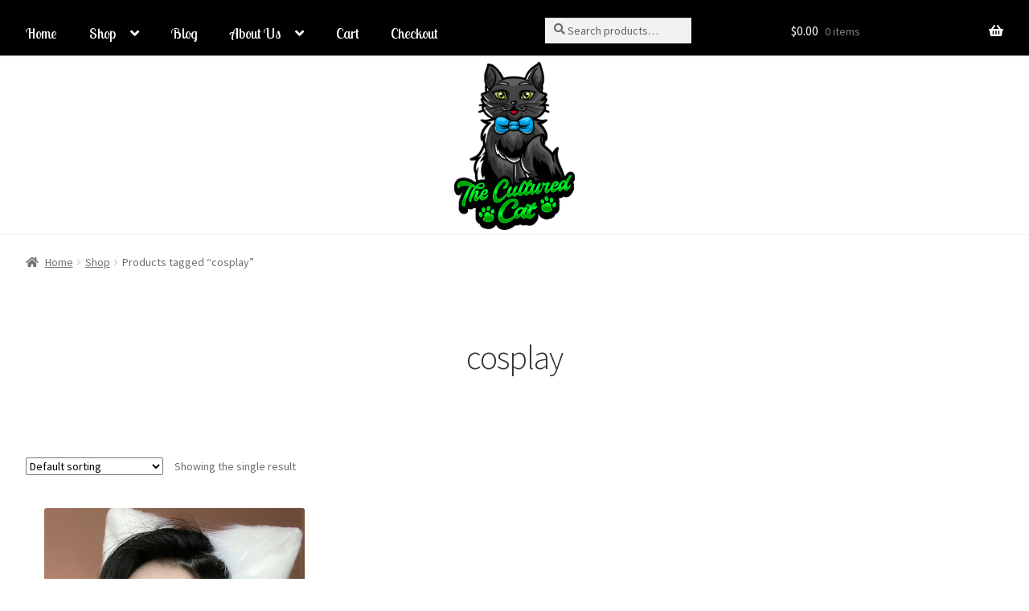

--- FILE ---
content_type: text/html; charset=UTF-8
request_url: https://theculturedcat.com/product-tag/cosplay
body_size: 31351
content:
<!doctype html>
<html lang="en-US">
<head>
<meta charset="UTF-8">
<meta name="viewport" content="width=device-width, initial-scale=1">
<link rel="profile" href="http://gmpg.org/xfn/11">
<link rel="pingback" href="https://theculturedcat.com/xmlrpc.php">

<script>var et_site_url='https://theculturedcat.com';var et_post_id='0';function et_core_page_resource_fallback(a,b){"undefined"===typeof b&&(b=a.sheet.cssRules&&0===a.sheet.cssRules.length);b&&(a.onerror=null,a.onload=null,a.href?a.href=et_site_url+"/?et_core_page_resource="+a.id+et_post_id:a.src&&(a.src=et_site_url+"/?et_core_page_resource="+a.id+et_post_id))}
</script><meta name='robots' content='index, follow, max-image-preview:large, max-snippet:-1, max-video-preview:-1' />
<script>window._wca = window._wca || [];</script>

	<!-- This site is optimized with the Yoast SEO plugin v21.8.1 - https://yoast.com/wordpress/plugins/seo/ -->
	<title>cosplay Archives - The Cultured Cat</title>
	<link rel="canonical" href="https://theculturedcat.com/product-tag/cosplay" />
	<meta property="og:locale" content="en_US" />
	<meta property="og:type" content="article" />
	<meta property="og:title" content="cosplay Archives - The Cultured Cat" />
	<meta property="og:url" content="https://theculturedcat.com/product-tag/cosplay" />
	<meta property="og:site_name" content="The Cultured Cat" />
	<meta name="twitter:card" content="summary_large_image" />
	<meta name="twitter:site" content="@culturedcatco" />
	<script type="application/ld+json" class="yoast-schema-graph">{"@context":"https://schema.org","@graph":[{"@type":"CollectionPage","@id":"https://theculturedcat.com/product-tag/cosplay","url":"https://theculturedcat.com/product-tag/cosplay","name":"cosplay Archives - The Cultured Cat","isPartOf":{"@id":"https://theculturedcat.com/#website"},"primaryImageOfPage":{"@id":"https://theculturedcat.com/product-tag/cosplay#primaryimage"},"image":{"@id":"https://theculturedcat.com/product-tag/cosplay#primaryimage"},"thumbnailUrl":"https://theculturedcat.com/wp-content/uploads/2022/07/girl-with-cat-ears.png","breadcrumb":{"@id":"https://theculturedcat.com/product-tag/cosplay#breadcrumb"},"inLanguage":"en-US"},{"@type":"ImageObject","inLanguage":"en-US","@id":"https://theculturedcat.com/product-tag/cosplay#primaryimage","url":"https://theculturedcat.com/wp-content/uploads/2022/07/girl-with-cat-ears.png","contentUrl":"https://theculturedcat.com/wp-content/uploads/2022/07/girl-with-cat-ears.png","width":750,"height":1000},{"@type":"BreadcrumbList","@id":"https://theculturedcat.com/product-tag/cosplay#breadcrumb","itemListElement":[{"@type":"ListItem","position":1,"name":"Home","item":"https://theculturedcat.com/"},{"@type":"ListItem","position":2,"name":"cosplay"}]},{"@type":"WebSite","@id":"https://theculturedcat.com/#website","url":"https://theculturedcat.com/","name":"The Cultured Cat","description":"Unique Cat Accessories &amp; Cat Themed Apparel","publisher":{"@id":"https://theculturedcat.com/#organization"},"potentialAction":[{"@type":"SearchAction","target":{"@type":"EntryPoint","urlTemplate":"https://theculturedcat.com/?s={search_term_string}"},"query-input":"required name=search_term_string"}],"inLanguage":"en-US"},{"@type":"Organization","@id":"https://theculturedcat.com/#organization","name":"The Cultured Cat","url":"https://theculturedcat.com/","logo":{"@type":"ImageObject","inLanguage":"en-US","@id":"https://theculturedcat.com/#/schema/logo/image/","url":"https://theculturedcat.com/wp-content/uploads/2019/04/logo_square2_transparent-med.png","contentUrl":"https://theculturedcat.com/wp-content/uploads/2019/04/logo_square2_transparent-med.png","width":675,"height":654,"caption":"The Cultured Cat"},"image":{"@id":"https://theculturedcat.com/#/schema/logo/image/"},"sameAs":["https://www.facebook.com/CulturedCatCo","https://twitter.com/culturedcatco","https://www.instagram.com/culturedcatco/"]}]}</script>
	<!-- / Yoast SEO plugin. -->


<link rel='dns-prefetch' href='//stats.wp.com' />
<link rel='dns-prefetch' href='//capi-automation.s3.us-east-2.amazonaws.com' />
<link rel='dns-prefetch' href='//fonts.googleapis.com' />
<link rel='dns-prefetch' href='//www.googletagmanager.com' />
<link rel="alternate" type="application/rss+xml" title="The Cultured Cat &raquo; Feed" href="https://theculturedcat.com/feed" />
<link rel="alternate" type="application/rss+xml" title="The Cultured Cat &raquo; Comments Feed" href="https://theculturedcat.com/comments/feed" />
<link rel="alternate" type="application/rss+xml" title="The Cultured Cat &raquo; cosplay Tag Feed" href="https://theculturedcat.com/product-tag/cosplay/feed" />
		<!-- This site uses the Google Analytics by MonsterInsights plugin v9.11.1 - Using Analytics tracking - https://www.monsterinsights.com/ -->
							<script src="//www.googletagmanager.com/gtag/js?id=G-89WJGVJH0D"  data-cfasync="false" data-wpfc-render="false" async></script>
			<script data-cfasync="false" data-wpfc-render="false">
				var mi_version = '9.11.1';
				var mi_track_user = true;
				var mi_no_track_reason = '';
								var MonsterInsightsDefaultLocations = {"page_location":"https:\/\/theculturedcat.com\/product-tag\/cosplay\/"};
								if ( typeof MonsterInsightsPrivacyGuardFilter === 'function' ) {
					var MonsterInsightsLocations = (typeof MonsterInsightsExcludeQuery === 'object') ? MonsterInsightsPrivacyGuardFilter( MonsterInsightsExcludeQuery ) : MonsterInsightsPrivacyGuardFilter( MonsterInsightsDefaultLocations );
				} else {
					var MonsterInsightsLocations = (typeof MonsterInsightsExcludeQuery === 'object') ? MonsterInsightsExcludeQuery : MonsterInsightsDefaultLocations;
				}

								var disableStrs = [
										'ga-disable-G-89WJGVJH0D',
									];

				/* Function to detect opted out users */
				function __gtagTrackerIsOptedOut() {
					for (var index = 0; index < disableStrs.length; index++) {
						if (document.cookie.indexOf(disableStrs[index] + '=true') > -1) {
							return true;
						}
					}

					return false;
				}

				/* Disable tracking if the opt-out cookie exists. */
				if (__gtagTrackerIsOptedOut()) {
					for (var index = 0; index < disableStrs.length; index++) {
						window[disableStrs[index]] = true;
					}
				}

				/* Opt-out function */
				function __gtagTrackerOptout() {
					for (var index = 0; index < disableStrs.length; index++) {
						document.cookie = disableStrs[index] + '=true; expires=Thu, 31 Dec 2099 23:59:59 UTC; path=/';
						window[disableStrs[index]] = true;
					}
				}

				if ('undefined' === typeof gaOptout) {
					function gaOptout() {
						__gtagTrackerOptout();
					}
				}
								window.dataLayer = window.dataLayer || [];

				window.MonsterInsightsDualTracker = {
					helpers: {},
					trackers: {},
				};
				if (mi_track_user) {
					function __gtagDataLayer() {
						dataLayer.push(arguments);
					}

					function __gtagTracker(type, name, parameters) {
						if (!parameters) {
							parameters = {};
						}

						if (parameters.send_to) {
							__gtagDataLayer.apply(null, arguments);
							return;
						}

						if (type === 'event') {
														parameters.send_to = monsterinsights_frontend.v4_id;
							var hookName = name;
							if (typeof parameters['event_category'] !== 'undefined') {
								hookName = parameters['event_category'] + ':' + name;
							}

							if (typeof MonsterInsightsDualTracker.trackers[hookName] !== 'undefined') {
								MonsterInsightsDualTracker.trackers[hookName](parameters);
							} else {
								__gtagDataLayer('event', name, parameters);
							}
							
						} else {
							__gtagDataLayer.apply(null, arguments);
						}
					}

					__gtagTracker('js', new Date());
					__gtagTracker('set', {
						'developer_id.dZGIzZG': true,
											});
					if ( MonsterInsightsLocations.page_location ) {
						__gtagTracker('set', MonsterInsightsLocations);
					}
										__gtagTracker('config', 'G-89WJGVJH0D', {"forceSSL":"true","link_attribution":"true"} );
										window.gtag = __gtagTracker;										(function () {
						/* https://developers.google.com/analytics/devguides/collection/analyticsjs/ */
						/* ga and __gaTracker compatibility shim. */
						var noopfn = function () {
							return null;
						};
						var newtracker = function () {
							return new Tracker();
						};
						var Tracker = function () {
							return null;
						};
						var p = Tracker.prototype;
						p.get = noopfn;
						p.set = noopfn;
						p.send = function () {
							var args = Array.prototype.slice.call(arguments);
							args.unshift('send');
							__gaTracker.apply(null, args);
						};
						var __gaTracker = function () {
							var len = arguments.length;
							if (len === 0) {
								return;
							}
							var f = arguments[len - 1];
							if (typeof f !== 'object' || f === null || typeof f.hitCallback !== 'function') {
								if ('send' === arguments[0]) {
									var hitConverted, hitObject = false, action;
									if ('event' === arguments[1]) {
										if ('undefined' !== typeof arguments[3]) {
											hitObject = {
												'eventAction': arguments[3],
												'eventCategory': arguments[2],
												'eventLabel': arguments[4],
												'value': arguments[5] ? arguments[5] : 1,
											}
										}
									}
									if ('pageview' === arguments[1]) {
										if ('undefined' !== typeof arguments[2]) {
											hitObject = {
												'eventAction': 'page_view',
												'page_path': arguments[2],
											}
										}
									}
									if (typeof arguments[2] === 'object') {
										hitObject = arguments[2];
									}
									if (typeof arguments[5] === 'object') {
										Object.assign(hitObject, arguments[5]);
									}
									if ('undefined' !== typeof arguments[1].hitType) {
										hitObject = arguments[1];
										if ('pageview' === hitObject.hitType) {
											hitObject.eventAction = 'page_view';
										}
									}
									if (hitObject) {
										action = 'timing' === arguments[1].hitType ? 'timing_complete' : hitObject.eventAction;
										hitConverted = mapArgs(hitObject);
										__gtagTracker('event', action, hitConverted);
									}
								}
								return;
							}

							function mapArgs(args) {
								var arg, hit = {};
								var gaMap = {
									'eventCategory': 'event_category',
									'eventAction': 'event_action',
									'eventLabel': 'event_label',
									'eventValue': 'event_value',
									'nonInteraction': 'non_interaction',
									'timingCategory': 'event_category',
									'timingVar': 'name',
									'timingValue': 'value',
									'timingLabel': 'event_label',
									'page': 'page_path',
									'location': 'page_location',
									'title': 'page_title',
									'referrer' : 'page_referrer',
								};
								for (arg in args) {
																		if (!(!args.hasOwnProperty(arg) || !gaMap.hasOwnProperty(arg))) {
										hit[gaMap[arg]] = args[arg];
									} else {
										hit[arg] = args[arg];
									}
								}
								return hit;
							}

							try {
								f.hitCallback();
							} catch (ex) {
							}
						};
						__gaTracker.create = newtracker;
						__gaTracker.getByName = newtracker;
						__gaTracker.getAll = function () {
							return [];
						};
						__gaTracker.remove = noopfn;
						__gaTracker.loaded = true;
						window['__gaTracker'] = __gaTracker;
					})();
									} else {
										console.log("");
					(function () {
						function __gtagTracker() {
							return null;
						}

						window['__gtagTracker'] = __gtagTracker;
						window['gtag'] = __gtagTracker;
					})();
									}
			</script>
							<!-- / Google Analytics by MonsterInsights -->
		<script>
window._wpemojiSettings = {"baseUrl":"https:\/\/s.w.org\/images\/core\/emoji\/14.0.0\/72x72\/","ext":".png","svgUrl":"https:\/\/s.w.org\/images\/core\/emoji\/14.0.0\/svg\/","svgExt":".svg","source":{"concatemoji":"https:\/\/theculturedcat.com\/wp-includes\/js\/wp-emoji-release.min.js?ver=6.2.2"}};
/*! This file is auto-generated */
!function(e,a,t){var n,r,o,i=a.createElement("canvas"),p=i.getContext&&i.getContext("2d");function s(e,t){p.clearRect(0,0,i.width,i.height),p.fillText(e,0,0);e=i.toDataURL();return p.clearRect(0,0,i.width,i.height),p.fillText(t,0,0),e===i.toDataURL()}function c(e){var t=a.createElement("script");t.src=e,t.defer=t.type="text/javascript",a.getElementsByTagName("head")[0].appendChild(t)}for(o=Array("flag","emoji"),t.supports={everything:!0,everythingExceptFlag:!0},r=0;r<o.length;r++)t.supports[o[r]]=function(e){if(p&&p.fillText)switch(p.textBaseline="top",p.font="600 32px Arial",e){case"flag":return s("\ud83c\udff3\ufe0f\u200d\u26a7\ufe0f","\ud83c\udff3\ufe0f\u200b\u26a7\ufe0f")?!1:!s("\ud83c\uddfa\ud83c\uddf3","\ud83c\uddfa\u200b\ud83c\uddf3")&&!s("\ud83c\udff4\udb40\udc67\udb40\udc62\udb40\udc65\udb40\udc6e\udb40\udc67\udb40\udc7f","\ud83c\udff4\u200b\udb40\udc67\u200b\udb40\udc62\u200b\udb40\udc65\u200b\udb40\udc6e\u200b\udb40\udc67\u200b\udb40\udc7f");case"emoji":return!s("\ud83e\udef1\ud83c\udffb\u200d\ud83e\udef2\ud83c\udfff","\ud83e\udef1\ud83c\udffb\u200b\ud83e\udef2\ud83c\udfff")}return!1}(o[r]),t.supports.everything=t.supports.everything&&t.supports[o[r]],"flag"!==o[r]&&(t.supports.everythingExceptFlag=t.supports.everythingExceptFlag&&t.supports[o[r]]);t.supports.everythingExceptFlag=t.supports.everythingExceptFlag&&!t.supports.flag,t.DOMReady=!1,t.readyCallback=function(){t.DOMReady=!0},t.supports.everything||(n=function(){t.readyCallback()},a.addEventListener?(a.addEventListener("DOMContentLoaded",n,!1),e.addEventListener("load",n,!1)):(e.attachEvent("onload",n),a.attachEvent("onreadystatechange",function(){"complete"===a.readyState&&t.readyCallback()})),(e=t.source||{}).concatemoji?c(e.concatemoji):e.wpemoji&&e.twemoji&&(c(e.twemoji),c(e.wpemoji)))}(window,document,window._wpemojiSettings);
</script>
<!-- theculturedcat.com is managing ads with Advanced Ads 2.0.16 – https://wpadvancedads.com/ --><script id="thecu-ready">
			window.advanced_ads_ready=function(e,a){a=a||"complete";var d=function(e){return"interactive"===a?"loading"!==e:"complete"===e};d(document.readyState)?e():document.addEventListener("readystatechange",(function(a){d(a.target.readyState)&&e()}),{once:"interactive"===a})},window.advanced_ads_ready_queue=window.advanced_ads_ready_queue||[];		</script>
		<style>
img.wp-smiley,
img.emoji {
	display: inline !important;
	border: none !important;
	box-shadow: none !important;
	height: 1em !important;
	width: 1em !important;
	margin: 0 0.07em !important;
	vertical-align: -0.1em !important;
	background: none !important;
	padding: 0 !important;
}
</style>
	<link rel='stylesheet' id='sgr-css' href='https://theculturedcat.com/wp-content/plugins/simple-google-recaptcha/sgr.css?ver=1679629005' media='all' />
<link rel='stylesheet' id='wp-block-library-css' href='https://theculturedcat.com/wp-includes/css/dist/block-library/style.min.css?ver=6.2.2' media='all' />
<style id='wp-block-library-inline-css'>
.has-text-align-justify{text-align:justify;}
</style>
<style id='wp-block-library-theme-inline-css'>
.wp-block-audio figcaption{color:#555;font-size:13px;text-align:center}.is-dark-theme .wp-block-audio figcaption{color:hsla(0,0%,100%,.65)}.wp-block-audio{margin:0 0 1em}.wp-block-code{border:1px solid #ccc;border-radius:4px;font-family:Menlo,Consolas,monaco,monospace;padding:.8em 1em}.wp-block-embed figcaption{color:#555;font-size:13px;text-align:center}.is-dark-theme .wp-block-embed figcaption{color:hsla(0,0%,100%,.65)}.wp-block-embed{margin:0 0 1em}.blocks-gallery-caption{color:#555;font-size:13px;text-align:center}.is-dark-theme .blocks-gallery-caption{color:hsla(0,0%,100%,.65)}.wp-block-image figcaption{color:#555;font-size:13px;text-align:center}.is-dark-theme .wp-block-image figcaption{color:hsla(0,0%,100%,.65)}.wp-block-image{margin:0 0 1em}.wp-block-pullquote{border-bottom:4px solid;border-top:4px solid;color:currentColor;margin-bottom:1.75em}.wp-block-pullquote cite,.wp-block-pullquote footer,.wp-block-pullquote__citation{color:currentColor;font-size:.8125em;font-style:normal;text-transform:uppercase}.wp-block-quote{border-left:.25em solid;margin:0 0 1.75em;padding-left:1em}.wp-block-quote cite,.wp-block-quote footer{color:currentColor;font-size:.8125em;font-style:normal;position:relative}.wp-block-quote.has-text-align-right{border-left:none;border-right:.25em solid;padding-left:0;padding-right:1em}.wp-block-quote.has-text-align-center{border:none;padding-left:0}.wp-block-quote.is-large,.wp-block-quote.is-style-large,.wp-block-quote.is-style-plain{border:none}.wp-block-search .wp-block-search__label{font-weight:700}.wp-block-search__button{border:1px solid #ccc;padding:.375em .625em}:where(.wp-block-group.has-background){padding:1.25em 2.375em}.wp-block-separator.has-css-opacity{opacity:.4}.wp-block-separator{border:none;border-bottom:2px solid;margin-left:auto;margin-right:auto}.wp-block-separator.has-alpha-channel-opacity{opacity:1}.wp-block-separator:not(.is-style-wide):not(.is-style-dots){width:100px}.wp-block-separator.has-background:not(.is-style-dots){border-bottom:none;height:1px}.wp-block-separator.has-background:not(.is-style-wide):not(.is-style-dots){height:2px}.wp-block-table{margin:0 0 1em}.wp-block-table td,.wp-block-table th{word-break:normal}.wp-block-table figcaption{color:#555;font-size:13px;text-align:center}.is-dark-theme .wp-block-table figcaption{color:hsla(0,0%,100%,.65)}.wp-block-video figcaption{color:#555;font-size:13px;text-align:center}.is-dark-theme .wp-block-video figcaption{color:hsla(0,0%,100%,.65)}.wp-block-video{margin:0 0 1em}.wp-block-template-part.has-background{margin-bottom:0;margin-top:0;padding:1.25em 2.375em}
</style>
<link rel='stylesheet' id='mediaelement-css' href='https://theculturedcat.com/wp-includes/js/mediaelement/mediaelementplayer-legacy.min.css?ver=4.2.17' media='all' />
<link rel='stylesheet' id='wp-mediaelement-css' href='https://theculturedcat.com/wp-includes/js/mediaelement/wp-mediaelement.min.css?ver=6.2.2' media='all' />
<link rel='stylesheet' id='storefront-gutenberg-blocks-css' href='https://theculturedcat.com/wp-content/themes/storefront/assets/css/base/gutenberg-blocks.css?ver=4.6.2' media='all' />
<style id='storefront-gutenberg-blocks-inline-css'>

				.wp-block-button__link:not(.has-text-color) {
					color: #333333;
				}

				.wp-block-button__link:not(.has-text-color):hover,
				.wp-block-button__link:not(.has-text-color):focus,
				.wp-block-button__link:not(.has-text-color):active {
					color: #333333;
				}

				.wp-block-button__link:not(.has-background) {
					background-color: #eeeeee;
				}

				.wp-block-button__link:not(.has-background):hover,
				.wp-block-button__link:not(.has-background):focus,
				.wp-block-button__link:not(.has-background):active {
					border-color: #d5d5d5;
					background-color: #d5d5d5;
				}

				.wc-block-grid__products .wc-block-grid__product .wp-block-button__link {
					background-color: #eeeeee;
					border-color: #eeeeee;
					color: #333333;
				}

				.wp-block-quote footer,
				.wp-block-quote cite,
				.wp-block-quote__citation {
					color: #6d6d6d;
				}

				.wp-block-pullquote cite,
				.wp-block-pullquote footer,
				.wp-block-pullquote__citation {
					color: #6d6d6d;
				}

				.wp-block-image figcaption {
					color: #6d6d6d;
				}

				.wp-block-separator.is-style-dots::before {
					color: #333333;
				}

				.wp-block-file a.wp-block-file__button {
					color: #333333;
					background-color: #eeeeee;
					border-color: #eeeeee;
				}

				.wp-block-file a.wp-block-file__button:hover,
				.wp-block-file a.wp-block-file__button:focus,
				.wp-block-file a.wp-block-file__button:active {
					color: #333333;
					background-color: #d5d5d5;
				}

				.wp-block-code,
				.wp-block-preformatted pre {
					color: #6d6d6d;
				}

				.wp-block-table:not( .has-background ):not( .is-style-stripes ) tbody tr:nth-child(2n) td {
					background-color: #fdfdfd;
				}

				.wp-block-cover .wp-block-cover__inner-container h1:not(.has-text-color),
				.wp-block-cover .wp-block-cover__inner-container h2:not(.has-text-color),
				.wp-block-cover .wp-block-cover__inner-container h3:not(.has-text-color),
				.wp-block-cover .wp-block-cover__inner-container h4:not(.has-text-color),
				.wp-block-cover .wp-block-cover__inner-container h5:not(.has-text-color),
				.wp-block-cover .wp-block-cover__inner-container h6:not(.has-text-color) {
					color: #000000;
				}

				div.wc-block-components-price-slider__range-input-progress,
				.rtl .wc-block-components-price-slider__range-input-progress {
					--range-color: #7f54b3;
				}

				/* Target only IE11 */
				@media all and (-ms-high-contrast: none), (-ms-high-contrast: active) {
					.wc-block-components-price-slider__range-input-progress {
						background: #7f54b3;
					}
				}

				.wc-block-components-button:not(.is-link) {
					background-color: #333333;
					color: #ffffff;
				}

				.wc-block-components-button:not(.is-link):hover,
				.wc-block-components-button:not(.is-link):focus,
				.wc-block-components-button:not(.is-link):active {
					background-color: #1a1a1a;
					color: #ffffff;
				}

				.wc-block-components-button:not(.is-link):disabled {
					background-color: #333333;
					color: #ffffff;
				}

				.wc-block-cart__submit-container {
					background-color: #ffffff;
				}

				.wc-block-cart__submit-container::before {
					color: rgba(220,220,220,0.5);
				}

				.wc-block-components-order-summary-item__quantity {
					background-color: #ffffff;
					border-color: #6d6d6d;
					box-shadow: 0 0 0 2px #ffffff;
					color: #6d6d6d;
				}
			
</style>
<link rel='stylesheet' id='classic-theme-styles-css' href='https://theculturedcat.com/wp-includes/css/classic-themes.min.css?ver=6.2.2' media='all' />
<style id='global-styles-inline-css'>
body{--wp--preset--color--black: #000000;--wp--preset--color--cyan-bluish-gray: #abb8c3;--wp--preset--color--white: #ffffff;--wp--preset--color--pale-pink: #f78da7;--wp--preset--color--vivid-red: #cf2e2e;--wp--preset--color--luminous-vivid-orange: #ff6900;--wp--preset--color--luminous-vivid-amber: #fcb900;--wp--preset--color--light-green-cyan: #7bdcb5;--wp--preset--color--vivid-green-cyan: #00d084;--wp--preset--color--pale-cyan-blue: #8ed1fc;--wp--preset--color--vivid-cyan-blue: #0693e3;--wp--preset--color--vivid-purple: #9b51e0;--wp--preset--gradient--vivid-cyan-blue-to-vivid-purple: linear-gradient(135deg,rgba(6,147,227,1) 0%,rgb(155,81,224) 100%);--wp--preset--gradient--light-green-cyan-to-vivid-green-cyan: linear-gradient(135deg,rgb(122,220,180) 0%,rgb(0,208,130) 100%);--wp--preset--gradient--luminous-vivid-amber-to-luminous-vivid-orange: linear-gradient(135deg,rgba(252,185,0,1) 0%,rgba(255,105,0,1) 100%);--wp--preset--gradient--luminous-vivid-orange-to-vivid-red: linear-gradient(135deg,rgba(255,105,0,1) 0%,rgb(207,46,46) 100%);--wp--preset--gradient--very-light-gray-to-cyan-bluish-gray: linear-gradient(135deg,rgb(238,238,238) 0%,rgb(169,184,195) 100%);--wp--preset--gradient--cool-to-warm-spectrum: linear-gradient(135deg,rgb(74,234,220) 0%,rgb(151,120,209) 20%,rgb(207,42,186) 40%,rgb(238,44,130) 60%,rgb(251,105,98) 80%,rgb(254,248,76) 100%);--wp--preset--gradient--blush-light-purple: linear-gradient(135deg,rgb(255,206,236) 0%,rgb(152,150,240) 100%);--wp--preset--gradient--blush-bordeaux: linear-gradient(135deg,rgb(254,205,165) 0%,rgb(254,45,45) 50%,rgb(107,0,62) 100%);--wp--preset--gradient--luminous-dusk: linear-gradient(135deg,rgb(255,203,112) 0%,rgb(199,81,192) 50%,rgb(65,88,208) 100%);--wp--preset--gradient--pale-ocean: linear-gradient(135deg,rgb(255,245,203) 0%,rgb(182,227,212) 50%,rgb(51,167,181) 100%);--wp--preset--gradient--electric-grass: linear-gradient(135deg,rgb(202,248,128) 0%,rgb(113,206,126) 100%);--wp--preset--gradient--midnight: linear-gradient(135deg,rgb(2,3,129) 0%,rgb(40,116,252) 100%);--wp--preset--duotone--dark-grayscale: url('#wp-duotone-dark-grayscale');--wp--preset--duotone--grayscale: url('#wp-duotone-grayscale');--wp--preset--duotone--purple-yellow: url('#wp-duotone-purple-yellow');--wp--preset--duotone--blue-red: url('#wp-duotone-blue-red');--wp--preset--duotone--midnight: url('#wp-duotone-midnight');--wp--preset--duotone--magenta-yellow: url('#wp-duotone-magenta-yellow');--wp--preset--duotone--purple-green: url('#wp-duotone-purple-green');--wp--preset--duotone--blue-orange: url('#wp-duotone-blue-orange');--wp--preset--font-size--small: 14px;--wp--preset--font-size--medium: 23px;--wp--preset--font-size--large: 26px;--wp--preset--font-size--x-large: 42px;--wp--preset--font-size--normal: 16px;--wp--preset--font-size--huge: 37px;--wp--preset--spacing--20: 0.44rem;--wp--preset--spacing--30: 0.67rem;--wp--preset--spacing--40: 1rem;--wp--preset--spacing--50: 1.5rem;--wp--preset--spacing--60: 2.25rem;--wp--preset--spacing--70: 3.38rem;--wp--preset--spacing--80: 5.06rem;--wp--preset--shadow--natural: 6px 6px 9px rgba(0, 0, 0, 0.2);--wp--preset--shadow--deep: 12px 12px 50px rgba(0, 0, 0, 0.4);--wp--preset--shadow--sharp: 6px 6px 0px rgba(0, 0, 0, 0.2);--wp--preset--shadow--outlined: 6px 6px 0px -3px rgba(255, 255, 255, 1), 6px 6px rgba(0, 0, 0, 1);--wp--preset--shadow--crisp: 6px 6px 0px rgba(0, 0, 0, 1);}:where(.is-layout-flex){gap: 0.5em;}body .is-layout-flow > .alignleft{float: left;margin-inline-start: 0;margin-inline-end: 2em;}body .is-layout-flow > .alignright{float: right;margin-inline-start: 2em;margin-inline-end: 0;}body .is-layout-flow > .aligncenter{margin-left: auto !important;margin-right: auto !important;}body .is-layout-constrained > .alignleft{float: left;margin-inline-start: 0;margin-inline-end: 2em;}body .is-layout-constrained > .alignright{float: right;margin-inline-start: 2em;margin-inline-end: 0;}body .is-layout-constrained > .aligncenter{margin-left: auto !important;margin-right: auto !important;}body .is-layout-constrained > :where(:not(.alignleft):not(.alignright):not(.alignfull)){max-width: var(--wp--style--global--content-size);margin-left: auto !important;margin-right: auto !important;}body .is-layout-constrained > .alignwide{max-width: var(--wp--style--global--wide-size);}body .is-layout-flex{display: flex;}body .is-layout-flex{flex-wrap: wrap;align-items: center;}body .is-layout-flex > *{margin: 0;}:where(.wp-block-columns.is-layout-flex){gap: 2em;}.has-black-color{color: var(--wp--preset--color--black) !important;}.has-cyan-bluish-gray-color{color: var(--wp--preset--color--cyan-bluish-gray) !important;}.has-white-color{color: var(--wp--preset--color--white) !important;}.has-pale-pink-color{color: var(--wp--preset--color--pale-pink) !important;}.has-vivid-red-color{color: var(--wp--preset--color--vivid-red) !important;}.has-luminous-vivid-orange-color{color: var(--wp--preset--color--luminous-vivid-orange) !important;}.has-luminous-vivid-amber-color{color: var(--wp--preset--color--luminous-vivid-amber) !important;}.has-light-green-cyan-color{color: var(--wp--preset--color--light-green-cyan) !important;}.has-vivid-green-cyan-color{color: var(--wp--preset--color--vivid-green-cyan) !important;}.has-pale-cyan-blue-color{color: var(--wp--preset--color--pale-cyan-blue) !important;}.has-vivid-cyan-blue-color{color: var(--wp--preset--color--vivid-cyan-blue) !important;}.has-vivid-purple-color{color: var(--wp--preset--color--vivid-purple) !important;}.has-black-background-color{background-color: var(--wp--preset--color--black) !important;}.has-cyan-bluish-gray-background-color{background-color: var(--wp--preset--color--cyan-bluish-gray) !important;}.has-white-background-color{background-color: var(--wp--preset--color--white) !important;}.has-pale-pink-background-color{background-color: var(--wp--preset--color--pale-pink) !important;}.has-vivid-red-background-color{background-color: var(--wp--preset--color--vivid-red) !important;}.has-luminous-vivid-orange-background-color{background-color: var(--wp--preset--color--luminous-vivid-orange) !important;}.has-luminous-vivid-amber-background-color{background-color: var(--wp--preset--color--luminous-vivid-amber) !important;}.has-light-green-cyan-background-color{background-color: var(--wp--preset--color--light-green-cyan) !important;}.has-vivid-green-cyan-background-color{background-color: var(--wp--preset--color--vivid-green-cyan) !important;}.has-pale-cyan-blue-background-color{background-color: var(--wp--preset--color--pale-cyan-blue) !important;}.has-vivid-cyan-blue-background-color{background-color: var(--wp--preset--color--vivid-cyan-blue) !important;}.has-vivid-purple-background-color{background-color: var(--wp--preset--color--vivid-purple) !important;}.has-black-border-color{border-color: var(--wp--preset--color--black) !important;}.has-cyan-bluish-gray-border-color{border-color: var(--wp--preset--color--cyan-bluish-gray) !important;}.has-white-border-color{border-color: var(--wp--preset--color--white) !important;}.has-pale-pink-border-color{border-color: var(--wp--preset--color--pale-pink) !important;}.has-vivid-red-border-color{border-color: var(--wp--preset--color--vivid-red) !important;}.has-luminous-vivid-orange-border-color{border-color: var(--wp--preset--color--luminous-vivid-orange) !important;}.has-luminous-vivid-amber-border-color{border-color: var(--wp--preset--color--luminous-vivid-amber) !important;}.has-light-green-cyan-border-color{border-color: var(--wp--preset--color--light-green-cyan) !important;}.has-vivid-green-cyan-border-color{border-color: var(--wp--preset--color--vivid-green-cyan) !important;}.has-pale-cyan-blue-border-color{border-color: var(--wp--preset--color--pale-cyan-blue) !important;}.has-vivid-cyan-blue-border-color{border-color: var(--wp--preset--color--vivid-cyan-blue) !important;}.has-vivid-purple-border-color{border-color: var(--wp--preset--color--vivid-purple) !important;}.has-vivid-cyan-blue-to-vivid-purple-gradient-background{background: var(--wp--preset--gradient--vivid-cyan-blue-to-vivid-purple) !important;}.has-light-green-cyan-to-vivid-green-cyan-gradient-background{background: var(--wp--preset--gradient--light-green-cyan-to-vivid-green-cyan) !important;}.has-luminous-vivid-amber-to-luminous-vivid-orange-gradient-background{background: var(--wp--preset--gradient--luminous-vivid-amber-to-luminous-vivid-orange) !important;}.has-luminous-vivid-orange-to-vivid-red-gradient-background{background: var(--wp--preset--gradient--luminous-vivid-orange-to-vivid-red) !important;}.has-very-light-gray-to-cyan-bluish-gray-gradient-background{background: var(--wp--preset--gradient--very-light-gray-to-cyan-bluish-gray) !important;}.has-cool-to-warm-spectrum-gradient-background{background: var(--wp--preset--gradient--cool-to-warm-spectrum) !important;}.has-blush-light-purple-gradient-background{background: var(--wp--preset--gradient--blush-light-purple) !important;}.has-blush-bordeaux-gradient-background{background: var(--wp--preset--gradient--blush-bordeaux) !important;}.has-luminous-dusk-gradient-background{background: var(--wp--preset--gradient--luminous-dusk) !important;}.has-pale-ocean-gradient-background{background: var(--wp--preset--gradient--pale-ocean) !important;}.has-electric-grass-gradient-background{background: var(--wp--preset--gradient--electric-grass) !important;}.has-midnight-gradient-background{background: var(--wp--preset--gradient--midnight) !important;}.has-small-font-size{font-size: var(--wp--preset--font-size--small) !important;}.has-medium-font-size{font-size: var(--wp--preset--font-size--medium) !important;}.has-large-font-size{font-size: var(--wp--preset--font-size--large) !important;}.has-x-large-font-size{font-size: var(--wp--preset--font-size--x-large) !important;}
.wp-block-navigation a:where(:not(.wp-element-button)){color: inherit;}
:where(.wp-block-columns.is-layout-flex){gap: 2em;}
.wp-block-pullquote{font-size: 1.5em;line-height: 1.6;}
</style>
<link rel='stylesheet' id='rt-fontawsome-css' href='https://theculturedcat.com/wp-content/plugins/the-post-grid/assets/vendor/font-awesome/css/font-awesome.min.css?ver=7.8.8' media='all' />
<link rel='stylesheet' id='rt-tpg-css' href='https://theculturedcat.com/wp-content/plugins/the-post-grid/assets/css/thepostgrid.min.css?ver=7.8.8' media='all' />
<style id='woocommerce-inline-inline-css'>
.woocommerce form .form-row .required { visibility: visible; }
</style>
<link rel='stylesheet' id='yith_wccl_frontend-css' href='https://theculturedcat.com/wp-content/plugins/yith-woocommerce-advanced-product-options-premium/assets/css/yith-wccl.css?ver=2.0.2' media='all' />
<style id='yith_wccl_frontend-inline-css'>
.select_option .yith_wccl_tooltip > span{background: #222222;color: #ffffff;}
            .select_option .yith_wccl_tooltip.bottom span:after{border-bottom-color: #222222;}
            .select_option .yith_wccl_tooltip.top span:after{border-top-color: #222222;}
</style>
<link rel='stylesheet' id='storefront-style-css' href='https://theculturedcat.com/wp-content/themes/storefront/style.css?ver=4.6.2' media='all' />
<style id='storefront-style-inline-css'>

			.main-navigation ul li a,
			.site-title a,
			ul.menu li a,
			.site-branding h1 a,
			button.menu-toggle,
			button.menu-toggle:hover,
			.handheld-navigation .dropdown-toggle {
				color: #333333;
			}

			button.menu-toggle,
			button.menu-toggle:hover {
				border-color: #333333;
			}

			.main-navigation ul li a:hover,
			.main-navigation ul li:hover > a,
			.site-title a:hover,
			.site-header ul.menu li.current-menu-item > a {
				color: #747474;
			}

			table:not( .has-background ) th {
				background-color: #f8f8f8;
			}

			table:not( .has-background ) tbody td {
				background-color: #fdfdfd;
			}

			table:not( .has-background ) tbody tr:nth-child(2n) td,
			fieldset,
			fieldset legend {
				background-color: #fbfbfb;
			}

			.site-header,
			.secondary-navigation ul ul,
			.main-navigation ul.menu > li.menu-item-has-children:after,
			.secondary-navigation ul.menu ul,
			.storefront-handheld-footer-bar,
			.storefront-handheld-footer-bar ul li > a,
			.storefront-handheld-footer-bar ul li.search .site-search,
			button.menu-toggle,
			button.menu-toggle:hover {
				background-color: #ffffff;
			}

			p.site-description,
			.site-header,
			.storefront-handheld-footer-bar {
				color: #404040;
			}

			button.menu-toggle:after,
			button.menu-toggle:before,
			button.menu-toggle span:before {
				background-color: #333333;
			}

			h1, h2, h3, h4, h5, h6, .wc-block-grid__product-title {
				color: #333333;
			}

			.widget h1 {
				border-bottom-color: #333333;
			}

			body,
			.secondary-navigation a {
				color: #6d6d6d;
			}

			.widget-area .widget a,
			.hentry .entry-header .posted-on a,
			.hentry .entry-header .post-author a,
			.hentry .entry-header .post-comments a,
			.hentry .entry-header .byline a {
				color: #727272;
			}

			a {
				color: #7f54b3;
			}

			a:focus,
			button:focus,
			.button.alt:focus,
			input:focus,
			textarea:focus,
			input[type="button"]:focus,
			input[type="reset"]:focus,
			input[type="submit"]:focus,
			input[type="email"]:focus,
			input[type="tel"]:focus,
			input[type="url"]:focus,
			input[type="password"]:focus,
			input[type="search"]:focus {
				outline-color: #7f54b3;
			}

			button, input[type="button"], input[type="reset"], input[type="submit"], .button, .widget a.button {
				background-color: #eeeeee;
				border-color: #eeeeee;
				color: #333333;
			}

			button:hover, input[type="button"]:hover, input[type="reset"]:hover, input[type="submit"]:hover, .button:hover, .widget a.button:hover {
				background-color: #d5d5d5;
				border-color: #d5d5d5;
				color: #333333;
			}

			button.alt, input[type="button"].alt, input[type="reset"].alt, input[type="submit"].alt, .button.alt, .widget-area .widget a.button.alt {
				background-color: #333333;
				border-color: #333333;
				color: #ffffff;
			}

			button.alt:hover, input[type="button"].alt:hover, input[type="reset"].alt:hover, input[type="submit"].alt:hover, .button.alt:hover, .widget-area .widget a.button.alt:hover {
				background-color: #1a1a1a;
				border-color: #1a1a1a;
				color: #ffffff;
			}

			.pagination .page-numbers li .page-numbers.current {
				background-color: #e6e6e6;
				color: #636363;
			}

			#comments .comment-list .comment-content .comment-text {
				background-color: #f8f8f8;
			}

			.site-footer {
				background-color: #f0f0f0;
				color: #6d6d6d;
			}

			.site-footer a:not(.button):not(.components-button) {
				color: #333333;
			}

			.site-footer .storefront-handheld-footer-bar a:not(.button):not(.components-button) {
				color: #333333;
			}

			.site-footer h1, .site-footer h2, .site-footer h3, .site-footer h4, .site-footer h5, .site-footer h6, .site-footer .widget .widget-title, .site-footer .widget .widgettitle {
				color: #333333;
			}

			.page-template-template-homepage.has-post-thumbnail .type-page.has-post-thumbnail .entry-title {
				color: #000000;
			}

			.page-template-template-homepage.has-post-thumbnail .type-page.has-post-thumbnail .entry-content {
				color: #000000;
			}

			@media screen and ( min-width: 768px ) {
				.secondary-navigation ul.menu a:hover {
					color: #595959;
				}

				.secondary-navigation ul.menu a {
					color: #404040;
				}

				.main-navigation ul.menu ul.sub-menu,
				.main-navigation ul.nav-menu ul.children {
					background-color: #f0f0f0;
				}

				.site-header {
					border-bottom-color: #f0f0f0;
				}
			}

				.sp-fixed-width .site {
					background-color:#ffffff;
				}
			

				.checkout-slides .sp-checkout-control-nav li a:after {
					background-color:#ffffff;
					border: 4px solid #d7d7d7;
				}

				.checkout-slides .sp-checkout-control-nav li:nth-child(2) a.flex-active:after {
					border: 4px solid #d7d7d7;
				}

				.checkout-slides .sp-checkout-control-nav li a:before,
				.checkout-slides .sp-checkout-control-nav li:nth-child(2) a.flex-active:before  {
					background-color:#d7d7d7;
				}

				.checkout-slides .sp-checkout-control-nav li:nth-child(2) a:before {
					background-color:#ebebeb;
				}

				.checkout-slides .sp-checkout-control-nav li:nth-child(2) a:after {
					border: 4px solid #ebebeb;
				}
			
</style>
<link rel='stylesheet' id='storefront-icons-css' href='https://theculturedcat.com/wp-content/themes/storefront/assets/css/base/icons.css?ver=4.6.2' media='all' />
<link rel='stylesheet' id='storefront-fonts-css' href='https://fonts.googleapis.com/css?family=Source+Sans+Pro%3A400%2C300%2C300italic%2C400italic%2C600%2C700%2C900&#038;subset=latin%2Clatin-ext&#038;ver=4.6.2' media='all' />
<link rel='stylesheet' id='storefront-jetpack-widgets-css' href='https://theculturedcat.com/wp-content/themes/storefront/assets/css/jetpack/widgets.css?ver=4.6.2' media='all' />
<link rel='stylesheet' id='sp-google-fonts-css' href='//fonts.googleapis.com/css?family=Lobster+Two:regular' media='all' />
<link rel='stylesheet' id='pwb-styles-frontend-css' href='https://theculturedcat.com/wp-content/plugins/perfect-woocommerce-brands/build/frontend/css/style.css?ver=3.6.8' media='all' />
<link rel='stylesheet' id='storefront-woocommerce-style-css' href='https://theculturedcat.com/wp-content/themes/storefront/assets/css/woocommerce/woocommerce.css?ver=4.6.2' media='all' />
<style id='storefront-woocommerce-style-inline-css'>
@font-face {
				font-family: star;
				src: url(https://theculturedcat.com/wp-content/plugins/woocommerce/assets/fonts/star.eot);
				src:
					url(https://theculturedcat.com/wp-content/plugins/woocommerce/assets/fonts/star.eot?#iefix) format("embedded-opentype"),
					url(https://theculturedcat.com/wp-content/plugins/woocommerce/assets/fonts/star.woff) format("woff"),
					url(https://theculturedcat.com/wp-content/plugins/woocommerce/assets/fonts/star.ttf) format("truetype"),
					url(https://theculturedcat.com/wp-content/plugins/woocommerce/assets/fonts/star.svg#star) format("svg");
				font-weight: 400;
				font-style: normal;
			}
			@font-face {
				font-family: WooCommerce;
				src: url(https://theculturedcat.com/wp-content/plugins/woocommerce/assets/fonts/WooCommerce.eot);
				src:
					url(https://theculturedcat.com/wp-content/plugins/woocommerce/assets/fonts/WooCommerce.eot?#iefix) format("embedded-opentype"),
					url(https://theculturedcat.com/wp-content/plugins/woocommerce/assets/fonts/WooCommerce.woff) format("woff"),
					url(https://theculturedcat.com/wp-content/plugins/woocommerce/assets/fonts/WooCommerce.ttf) format("truetype"),
					url(https://theculturedcat.com/wp-content/plugins/woocommerce/assets/fonts/WooCommerce.svg#WooCommerce) format("svg");
				font-weight: 400;
				font-style: normal;
			}

			a.cart-contents,
			.site-header-cart .widget_shopping_cart a {
				color: #333333;
			}

			a.cart-contents:hover,
			.site-header-cart .widget_shopping_cart a:hover,
			.site-header-cart:hover > li > a {
				color: #747474;
			}

			table.cart td.product-remove,
			table.cart td.actions {
				border-top-color: #ffffff;
			}

			.storefront-handheld-footer-bar ul li.cart .count {
				background-color: #333333;
				color: #ffffff;
				border-color: #ffffff;
			}

			.woocommerce-tabs ul.tabs li.active a,
			ul.products li.product .price,
			.onsale,
			.wc-block-grid__product-onsale,
			.widget_search form:before,
			.widget_product_search form:before {
				color: #6d6d6d;
			}

			.woocommerce-breadcrumb a,
			a.woocommerce-review-link,
			.product_meta a {
				color: #727272;
			}

			.wc-block-grid__product-onsale,
			.onsale {
				border-color: #6d6d6d;
			}

			.star-rating span:before,
			.quantity .plus, .quantity .minus,
			p.stars a:hover:after,
			p.stars a:after,
			.star-rating span:before,
			#payment .payment_methods li input[type=radio]:first-child:checked+label:before {
				color: #7f54b3;
			}

			.widget_price_filter .ui-slider .ui-slider-range,
			.widget_price_filter .ui-slider .ui-slider-handle {
				background-color: #7f54b3;
			}

			.order_details {
				background-color: #f8f8f8;
			}

			.order_details > li {
				border-bottom: 1px dotted #e3e3e3;
			}

			.order_details:before,
			.order_details:after {
				background: -webkit-linear-gradient(transparent 0,transparent 0),-webkit-linear-gradient(135deg,#f8f8f8 33.33%,transparent 33.33%),-webkit-linear-gradient(45deg,#f8f8f8 33.33%,transparent 33.33%)
			}

			#order_review {
				background-color: #ffffff;
			}

			#payment .payment_methods > li .payment_box,
			#payment .place-order {
				background-color: #fafafa;
			}

			#payment .payment_methods > li:not(.woocommerce-notice) {
				background-color: #f5f5f5;
			}

			#payment .payment_methods > li:not(.woocommerce-notice):hover {
				background-color: #f0f0f0;
			}

			.woocommerce-pagination .page-numbers li .page-numbers.current {
				background-color: #e6e6e6;
				color: #636363;
			}

			.wc-block-grid__product-onsale,
			.onsale,
			.woocommerce-pagination .page-numbers li .page-numbers:not(.current) {
				color: #6d6d6d;
			}

			p.stars a:before,
			p.stars a:hover~a:before,
			p.stars.selected a.active~a:before {
				color: #6d6d6d;
			}

			p.stars.selected a.active:before,
			p.stars:hover a:before,
			p.stars.selected a:not(.active):before,
			p.stars.selected a.active:before {
				color: #7f54b3;
			}

			.single-product div.product .woocommerce-product-gallery .woocommerce-product-gallery__trigger {
				background-color: #eeeeee;
				color: #333333;
			}

			.single-product div.product .woocommerce-product-gallery .woocommerce-product-gallery__trigger:hover {
				background-color: #d5d5d5;
				border-color: #d5d5d5;
				color: #333333;
			}

			.button.added_to_cart:focus,
			.button.wc-forward:focus {
				outline-color: #7f54b3;
			}

			.added_to_cart,
			.site-header-cart .widget_shopping_cart a.button,
			.wc-block-grid__products .wc-block-grid__product .wp-block-button__link {
				background-color: #eeeeee;
				border-color: #eeeeee;
				color: #333333;
			}

			.added_to_cart:hover,
			.site-header-cart .widget_shopping_cart a.button:hover,
			.wc-block-grid__products .wc-block-grid__product .wp-block-button__link:hover {
				background-color: #d5d5d5;
				border-color: #d5d5d5;
				color: #333333;
			}

			.added_to_cart.alt, .added_to_cart, .widget a.button.checkout {
				background-color: #333333;
				border-color: #333333;
				color: #ffffff;
			}

			.added_to_cart.alt:hover, .added_to_cart:hover, .widget a.button.checkout:hover {
				background-color: #1a1a1a;
				border-color: #1a1a1a;
				color: #ffffff;
			}

			.button.loading {
				color: #eeeeee;
			}

			.button.loading:hover {
				background-color: #eeeeee;
			}

			.button.loading:after {
				color: #333333;
			}

			@media screen and ( min-width: 768px ) {
				.site-header-cart .widget_shopping_cart,
				.site-header .product_list_widget li .quantity {
					color: #404040;
				}

				.site-header-cart .widget_shopping_cart .buttons,
				.site-header-cart .widget_shopping_cart .total {
					background-color: #f5f5f5;
				}

				.site-header-cart .widget_shopping_cart {
					background-color: #f0f0f0;
				}
			}
				.storefront-product-pagination a {
					color: #6d6d6d;
					background-color: #ffffff;
				}
				.storefront-sticky-add-to-cart {
					color: #6d6d6d;
					background-color: #ffffff;
				}

				.storefront-sticky-add-to-cart a:not(.button) {
					color: #333333;
				}

				.woocommerce-message {
					background-color: #0f834d !important;
					color: #ffffff !important;
				}

				.woocommerce-message a,
				.woocommerce-message a:hover,
				.woocommerce-message .button,
				.woocommerce-message .button:hover {
					color: #ffffff !important;
				}

				.woocommerce-info {
					background-color: #3D9CD2 !important;
					color: #ffffff !important;
				}

				.woocommerce-info a,
				.woocommerce-info a:hover,
				.woocommerce-info .button,
				.woocommerce-info .button:hover {
					color: #ffffff !important;
				}

				.woocommerce-error {
					background-color: #e2401c !important;
					color: #ffffff !important;
				}

				.woocommerce-error a,
				.woocommerce-error a:hover,
				.woocommerce-error .button,
				.woocommerce-error .button:hover {
					color: #ffffff !important;
				}

			

				.star-rating span:before,
				.star-rating:before {
					color: #FFA200 !important;
				}

				.star-rating:before {
					opacity: 0.25 !important;
				}
			
</style>
<link rel='stylesheet' id='storefront-child-style-css' href='https://theculturedcat.com/wp-content/themes/Storefront%20Cultured%20Cat%20Child%20Theme/style.css?ver=1.0' media='all' />
<link rel='stylesheet' id='optinspin-style-css-css' href='https://theculturedcat.com/wp-content/plugins/optinspin/multi-wheel/assets/css/style-css.css?ver=6.2.2' media='all' />
<link rel='stylesheet' id='sp-header-frontend-css' href='https://theculturedcat.com/wp-content/plugins/storefront-powerpack/includes/customizer/header/assets/css/sp-header-frontend.css?ver=1.5.0' media='all' />
<link rel='stylesheet' id='sp-styles-css' href='https://theculturedcat.com/wp-content/plugins/storefront-powerpack/assets/css/style.css?ver=1.5.0' media='all' />
<link rel='stylesheet' id='jetpack_css-css' href='https://theculturedcat.com/wp-content/plugins/jetpack/css/jetpack.css?ver=12.8.2' media='all' />
<script type="text/template" id="tmpl-variation-template">
	<div class="woocommerce-variation-description">{{{ data.variation.variation_description }}}</div>
	<div class="woocommerce-variation-price">{{{ data.variation.price_html }}}</div>
	<div class="woocommerce-variation-availability">{{{ data.variation.availability_html }}}</div>
</script>
<script type="text/template" id="tmpl-unavailable-variation-template">
	<p>Sorry, this product is unavailable. Please choose a different combination.</p>
</script>
<script id='sgr-js-extra'>
var sgr = {"sgr_site_key":"6Ld9D9ogAAAAABH3-NVo0AyvvTQtSlfHJYg6cIJR"};
</script>
<script src='https://theculturedcat.com/wp-content/plugins/simple-google-recaptcha/sgr.js?ver=1679629005' id='sgr-js'></script>
<script src='https://theculturedcat.com/wp-content/plugins/google-analytics-for-wordpress/assets/js/frontend-gtag.min.js?ver=9.11.1' id='monsterinsights-frontend-script-js'></script>
<script data-cfasync="false" data-wpfc-render="false" id='monsterinsights-frontend-script-js-extra'>var monsterinsights_frontend = {"js_events_tracking":"true","download_extensions":"doc,pdf,ppt,zip,xls,docx,pptx,xlsx","inbound_paths":"[{\"path\":\"\\\/go\\\/\",\"label\":\"affiliate\"},{\"path\":\"\\\/recommend\\\/\",\"label\":\"affiliate\"}]","home_url":"https:\/\/theculturedcat.com","hash_tracking":"false","v4_id":"G-89WJGVJH0D"};</script>
<script src='https://theculturedcat.com/wp-includes/js/jquery/jquery.min.js?ver=3.6.4' id='jquery-core-js'></script>
<script src='https://theculturedcat.com/wp-includes/js/jquery/jquery-migrate.min.js?ver=3.4.0' id='jquery-migrate-js'></script>
<script id='WCPAY_ASSETS-js-extra'>
var wcpayAssets = {"url":"https:\/\/theculturedcat.com\/wp-content\/plugins\/woocommerce-payments\/dist\/"};
</script>
<script src='https://stats.wp.com/s-202604.js' id='woocommerce-analytics-js'></script>
<script src='https://theculturedcat.com/wp-content/plugins/optinspin/multi-wheel/assets/js/script.js?ver=6.2.2' id='optinspin-script-js-js'></script>
<link rel="https://api.w.org/" href="https://theculturedcat.com/wp-json/" /><link rel="alternate" type="application/json" href="https://theculturedcat.com/wp-json/wp/v2/product_tag/376" /><link rel="EditURI" type="application/rsd+xml" title="RSD" href="https://theculturedcat.com/xmlrpc.php?rsd" />
<link rel="wlwmanifest" type="application/wlwmanifest+xml" href="https://theculturedcat.com/wp-includes/wlwmanifest.xml" />
<meta name="generator" content="WordPress 6.2.2" />
<meta name="generator" content="WooCommerce 8.2.4" />
<meta name="generator" content="Site Kit by Google 1.170.0" />        <style>
            :root {
                --tpg-primary-color: #0d6efd;
                --tpg-secondary-color: #0654c4;
                --tpg-primary-light: #c4d0ff
            }

                    </style>
		<!-- Enter your scripts here -->
<!-- This website runs the Product Feed PRO for WooCommerce by AdTribes.io plugin - version woocommercesea_option_installed_version -->
	<style>img#wpstats{display:none}</style>
		<style type="text/css" id="et-bloom-custom-css">
					.et_bloom .et_bloom_optin_1 .et_bloom_form_content { background-color: #c9c6b9 !important; } .et_bloom .et_bloom_optin_1 .et_bloom_form_container .et_bloom_form_header { background-color: #404b5c !important; } .et_bloom .et_bloom_optin_1 .carrot_edge .et_bloom_form_content:before { border-top-color: #404b5c !important; } .et_bloom .et_bloom_optin_1 .carrot_edge.et_bloom_form_right .et_bloom_form_content:before, .et_bloom .et_bloom_optin_1 .carrot_edge.et_bloom_form_left .et_bloom_form_content:before { border-top-color: transparent !important; border-left-color: #404b5c !important; }
						@media only screen and ( max-width: 767px ) {.et_bloom .et_bloom_optin_1 .carrot_edge.et_bloom_form_right .et_bloom_form_content:before, .et_bloom .et_bloom_optin_1 .carrot_edge.et_bloom_form_left .et_bloom_form_content:before { border-top-color: #404b5c !important; border-left-color: transparent !important; }
						}.et_bloom .et_bloom_optin_1 .et_bloom_form_container { background-color: #404b5c !important; } .et_bloom .et_bloom_optin_1 .et_bloom_form_content button { background-color: #7d7a73 !important; } .et_bloom .et_bloom_optin_1 .et_bloom_form_content .et_bloom_fields i { color: #7d7a73 !important; } .et_bloom .et_bloom_optin_1 .et_bloom_form_content .et_bloom_custom_field_radio i:before { background: #7d7a73 !important; } .et_bloom .et_bloom_optin_1 .et_bloom_border_dashed .et_bloom_form_container_wrapper { border-color: #d3cec5 !important } .et_bloom .et_bloom_optin_1 .et_bloom_form_content button { background-color: #7d7a73 !important; } .et_bloom .et_bloom_optin_1 .et_bloom_form_container h2, .et_bloom .et_bloom_optin_1 .et_bloom_form_container h2 span, .et_bloom .et_bloom_optin_1 .et_bloom_form_container h2 strong { font-family: "Open Sans", Helvetica, Arial, Lucida, sans-serif; }.et_bloom .et_bloom_optin_1 .et_bloom_form_container p, .et_bloom .et_bloom_optin_1 .et_bloom_form_container p span, .et_bloom .et_bloom_optin_1 .et_bloom_form_container p strong, .et_bloom .et_bloom_optin_1 .et_bloom_form_container form input, .et_bloom .et_bloom_optin_1 .et_bloom_form_container form button span { font-family: "Open Sans", Helvetica, Arial, Lucida, sans-serif; } 
				</style>
        <script type="text/javascript">
            var jQueryMigrateHelperHasSentDowngrade = false;

			window.onerror = function( msg, url, line, col, error ) {
				// Break out early, do not processing if a downgrade reqeust was already sent.
				if ( jQueryMigrateHelperHasSentDowngrade ) {
					return true;
                }

				var xhr = new XMLHttpRequest();
				var nonce = 'b0f6e5d39f';
				var jQueryFunctions = [
					'andSelf',
					'browser',
					'live',
					'boxModel',
					'support.boxModel',
					'size',
					'swap',
					'clean',
					'sub',
                ];
				var match_pattern = /\)\.(.+?) is not a function/;
                var erroredFunction = msg.match( match_pattern );

                // If there was no matching functions, do not try to downgrade.
                if ( null === erroredFunction || typeof erroredFunction !== 'object' || typeof erroredFunction[1] === "undefined" || -1 === jQueryFunctions.indexOf( erroredFunction[1] ) ) {
                    return true;
                }

                // Set that we've now attempted a downgrade request.
                jQueryMigrateHelperHasSentDowngrade = true;

				xhr.open( 'POST', 'https://theculturedcat.com/wp-admin/admin-ajax.php' );
				xhr.setRequestHeader( 'Content-Type', 'application/x-www-form-urlencoded' );
				xhr.onload = function () {
					var response,
                        reload = false;

					if ( 200 === xhr.status ) {
                        try {
                        	response = JSON.parse( xhr.response );

                        	reload = response.data.reload;
                        } catch ( e ) {
                        	reload = false;
                        }
                    }

					// Automatically reload the page if a deprecation caused an automatic downgrade, ensure visitors get the best possible experience.
					if ( reload ) {
						location.reload();
                    }
				};

				xhr.send( encodeURI( 'action=jquery-migrate-downgrade-version&_wpnonce=' + nonce ) );

				// Suppress error alerts in older browsers
				return true;
			}
        </script>

			<noscript><style>.woocommerce-product-gallery{ opacity: 1 !important; }</style></noscript>
				<script  type="text/javascript">
				!function(f,b,e,v,n,t,s){if(f.fbq)return;n=f.fbq=function(){n.callMethod?
					n.callMethod.apply(n,arguments):n.queue.push(arguments)};if(!f._fbq)f._fbq=n;
					n.push=n;n.loaded=!0;n.version='2.0';n.queue=[];t=b.createElement(e);t.async=!0;
					t.src=v;s=b.getElementsByTagName(e)[0];s.parentNode.insertBefore(t,s)}(window,
					document,'script','https://connect.facebook.net/en_US/fbevents.js');
			</script>
			<!-- WooCommerce Facebook Integration Begin -->
			<script  type="text/javascript">

				fbq('init', '508554893131973', {}, {
    "agent": "woocommerce_2-8.2.4-3.5.15"
});

				document.addEventListener( 'DOMContentLoaded', function() {
					// Insert placeholder for events injected when a product is added to the cart through AJAX.
					document.body.insertAdjacentHTML( 'beforeend', '<div class=\"wc-facebook-pixel-event-placeholder\"></div>' );
				}, false );

			</script>
			<!-- WooCommerce Facebook Integration End -->
			<link rel="icon" href="https://theculturedcat.com/wp-content/uploads/2022/06/The_cultured_cat_head_512-100x100.png" sizes="32x32" />
<link rel="icon" href="https://theculturedcat.com/wp-content/uploads/2022/06/The_cultured_cat_head_512-500x500.png" sizes="192x192" />
<link rel="apple-touch-icon" href="https://theculturedcat.com/wp-content/uploads/2022/06/The_cultured_cat_head_512-500x500.png" />
<meta name="msapplication-TileImage" content="https://theculturedcat.com/wp-content/uploads/2022/06/The_cultured_cat_head_512-500x500.png" />
<style id="sccss">/* Enter Your Custom CSS Here */
.post-meta {
  display: none;
}

.product_meta {
  display: none;
}

</style><style type="text/css" media="screen" id="storefront-powerpack-designer-css">#page .added_to_cart, .button, button:not(.menu-toggle), input[type=button], input[type=reset], input[type=submit]{font-size:18px;letter-spacing:0px;line-height:18px;font-style:normal;font-weight:600;text-decoration:none;margin-top:0px;margin-bottom:0px;margin-left:0px;margin-right:0px;padding-top:3px;padding-bottom:3px;padding-left:3px;padding-right:3px;color:#ffffff;border-width:2px;border-radius:50px;border-style:solid;border-color:#ffffff;background-color:#3582c4;}#page .main-navigation{font-size:18px;font-family:Lobster Two;letter-spacing:0px;line-height:25px;font-style:normal;font-weight:400;text-decoration:none;margin-top:0px;margin-bottom:0px;margin-left:0px;margin-right:38px;padding-top:0px;padding-bottom:0px;padding-left:0px;padding-right:0px;color:#000000;border-width:1px;border-radius:0px;border-style:none;border-color:#404040;}</style></head>

<body class="archive tax-product_tag term-cosplay term-376 wp-custom-logo wp-embed-responsive theme-storefront rttpg rttpg-7.8.8 radius-frontend rttpg-body-wrap rttpg-flaticon woocommerce woocommerce-page woocommerce-no-js et_bloom metaslider-plugin yith-wapo-frontend storefront-full-width-content storefront-align-wide right-sidebar woocommerce-active sp-designer sp-shop-alignment-center fpt-template-storefront aa-prefix-thecu-">

<svg xmlns="http://www.w3.org/2000/svg" viewBox="0 0 0 0" width="0" height="0" focusable="false" role="none" style="visibility: hidden; position: absolute; left: -9999px; overflow: hidden;" ><defs><filter id="wp-duotone-dark-grayscale"><feColorMatrix color-interpolation-filters="sRGB" type="matrix" values=" .299 .587 .114 0 0 .299 .587 .114 0 0 .299 .587 .114 0 0 .299 .587 .114 0 0 " /><feComponentTransfer color-interpolation-filters="sRGB" ><feFuncR type="table" tableValues="0 0.49803921568627" /><feFuncG type="table" tableValues="0 0.49803921568627" /><feFuncB type="table" tableValues="0 0.49803921568627" /><feFuncA type="table" tableValues="1 1" /></feComponentTransfer><feComposite in2="SourceGraphic" operator="in" /></filter></defs></svg><svg xmlns="http://www.w3.org/2000/svg" viewBox="0 0 0 0" width="0" height="0" focusable="false" role="none" style="visibility: hidden; position: absolute; left: -9999px; overflow: hidden;" ><defs><filter id="wp-duotone-grayscale"><feColorMatrix color-interpolation-filters="sRGB" type="matrix" values=" .299 .587 .114 0 0 .299 .587 .114 0 0 .299 .587 .114 0 0 .299 .587 .114 0 0 " /><feComponentTransfer color-interpolation-filters="sRGB" ><feFuncR type="table" tableValues="0 1" /><feFuncG type="table" tableValues="0 1" /><feFuncB type="table" tableValues="0 1" /><feFuncA type="table" tableValues="1 1" /></feComponentTransfer><feComposite in2="SourceGraphic" operator="in" /></filter></defs></svg><svg xmlns="http://www.w3.org/2000/svg" viewBox="0 0 0 0" width="0" height="0" focusable="false" role="none" style="visibility: hidden; position: absolute; left: -9999px; overflow: hidden;" ><defs><filter id="wp-duotone-purple-yellow"><feColorMatrix color-interpolation-filters="sRGB" type="matrix" values=" .299 .587 .114 0 0 .299 .587 .114 0 0 .299 .587 .114 0 0 .299 .587 .114 0 0 " /><feComponentTransfer color-interpolation-filters="sRGB" ><feFuncR type="table" tableValues="0.54901960784314 0.98823529411765" /><feFuncG type="table" tableValues="0 1" /><feFuncB type="table" tableValues="0.71764705882353 0.25490196078431" /><feFuncA type="table" tableValues="1 1" /></feComponentTransfer><feComposite in2="SourceGraphic" operator="in" /></filter></defs></svg><svg xmlns="http://www.w3.org/2000/svg" viewBox="0 0 0 0" width="0" height="0" focusable="false" role="none" style="visibility: hidden; position: absolute; left: -9999px; overflow: hidden;" ><defs><filter id="wp-duotone-blue-red"><feColorMatrix color-interpolation-filters="sRGB" type="matrix" values=" .299 .587 .114 0 0 .299 .587 .114 0 0 .299 .587 .114 0 0 .299 .587 .114 0 0 " /><feComponentTransfer color-interpolation-filters="sRGB" ><feFuncR type="table" tableValues="0 1" /><feFuncG type="table" tableValues="0 0.27843137254902" /><feFuncB type="table" tableValues="0.5921568627451 0.27843137254902" /><feFuncA type="table" tableValues="1 1" /></feComponentTransfer><feComposite in2="SourceGraphic" operator="in" /></filter></defs></svg><svg xmlns="http://www.w3.org/2000/svg" viewBox="0 0 0 0" width="0" height="0" focusable="false" role="none" style="visibility: hidden; position: absolute; left: -9999px; overflow: hidden;" ><defs><filter id="wp-duotone-midnight"><feColorMatrix color-interpolation-filters="sRGB" type="matrix" values=" .299 .587 .114 0 0 .299 .587 .114 0 0 .299 .587 .114 0 0 .299 .587 .114 0 0 " /><feComponentTransfer color-interpolation-filters="sRGB" ><feFuncR type="table" tableValues="0 0" /><feFuncG type="table" tableValues="0 0.64705882352941" /><feFuncB type="table" tableValues="0 1" /><feFuncA type="table" tableValues="1 1" /></feComponentTransfer><feComposite in2="SourceGraphic" operator="in" /></filter></defs></svg><svg xmlns="http://www.w3.org/2000/svg" viewBox="0 0 0 0" width="0" height="0" focusable="false" role="none" style="visibility: hidden; position: absolute; left: -9999px; overflow: hidden;" ><defs><filter id="wp-duotone-magenta-yellow"><feColorMatrix color-interpolation-filters="sRGB" type="matrix" values=" .299 .587 .114 0 0 .299 .587 .114 0 0 .299 .587 .114 0 0 .299 .587 .114 0 0 " /><feComponentTransfer color-interpolation-filters="sRGB" ><feFuncR type="table" tableValues="0.78039215686275 1" /><feFuncG type="table" tableValues="0 0.94901960784314" /><feFuncB type="table" tableValues="0.35294117647059 0.47058823529412" /><feFuncA type="table" tableValues="1 1" /></feComponentTransfer><feComposite in2="SourceGraphic" operator="in" /></filter></defs></svg><svg xmlns="http://www.w3.org/2000/svg" viewBox="0 0 0 0" width="0" height="0" focusable="false" role="none" style="visibility: hidden; position: absolute; left: -9999px; overflow: hidden;" ><defs><filter id="wp-duotone-purple-green"><feColorMatrix color-interpolation-filters="sRGB" type="matrix" values=" .299 .587 .114 0 0 .299 .587 .114 0 0 .299 .587 .114 0 0 .299 .587 .114 0 0 " /><feComponentTransfer color-interpolation-filters="sRGB" ><feFuncR type="table" tableValues="0.65098039215686 0.40392156862745" /><feFuncG type="table" tableValues="0 1" /><feFuncB type="table" tableValues="0.44705882352941 0.4" /><feFuncA type="table" tableValues="1 1" /></feComponentTransfer><feComposite in2="SourceGraphic" operator="in" /></filter></defs></svg><svg xmlns="http://www.w3.org/2000/svg" viewBox="0 0 0 0" width="0" height="0" focusable="false" role="none" style="visibility: hidden; position: absolute; left: -9999px; overflow: hidden;" ><defs><filter id="wp-duotone-blue-orange"><feColorMatrix color-interpolation-filters="sRGB" type="matrix" values=" .299 .587 .114 0 0 .299 .587 .114 0 0 .299 .587 .114 0 0 .299 .587 .114 0 0 " /><feComponentTransfer color-interpolation-filters="sRGB" ><feFuncR type="table" tableValues="0.098039215686275 1" /><feFuncG type="table" tableValues="0 0.66274509803922" /><feFuncB type="table" tableValues="0.84705882352941 0.41960784313725" /><feFuncA type="table" tableValues="1 1" /></feComponentTransfer><feComposite in2="SourceGraphic" operator="in" /></filter></defs></svg>

<div id="page" class="hfeed site">
	
	<header id="masthead" class="site-header" role="banner" style="">

		<div class="col-full">		<a class="skip-link screen-reader-text" href="#site-navigation">Skip to navigation</a>
		<a class="skip-link screen-reader-text" href="#content">Skip to content</a>
				<div class="site-branding">
			<a href="https://theculturedcat.com/" class="custom-logo-link" rel="home"><img width="2207" height="3076" src="https://theculturedcat.com/wp-content/uploads/2022/06/The_cultured_cat_full_logo.png" class="custom-logo" alt="The Cultured Cat" decoding="async" srcset="https://theculturedcat.com/wp-content/uploads/2022/06/The_cultured_cat_full_logo.png 2207w, https://theculturedcat.com/wp-content/uploads/2022/06/The_cultured_cat_full_logo-416x580.png 416w, https://theculturedcat.com/wp-content/uploads/2022/06/The_cultured_cat_full_logo-215x300.png 215w, https://theculturedcat.com/wp-content/uploads/2022/06/The_cultured_cat_full_logo-735x1024.png 735w, https://theculturedcat.com/wp-content/uploads/2022/06/The_cultured_cat_full_logo-768x1070.png 768w, https://theculturedcat.com/wp-content/uploads/2022/06/The_cultured_cat_full_logo-1102x1536.png 1102w, https://theculturedcat.com/wp-content/uploads/2022/06/The_cultured_cat_full_logo-1469x2048.png 1469w, https://theculturedcat.com/wp-content/uploads/2022/06/The_cultured_cat_full_logo-610x850.png 610w, https://theculturedcat.com/wp-content/uploads/2022/06/The_cultured_cat_full_logo-264x368.png 264w" sizes="(max-width: 2207px) 100vw, 2207px" /></a>		</div>
		</div><div class="storefront-primary-navigation"><div class="col-full">		<nav id="site-navigation" class="main-navigation" role="navigation" aria-label="Primary Navigation">
		<button id="site-navigation-menu-toggle" class="menu-toggle" aria-controls="site-navigation" aria-expanded="false"><span>Menu</span></button>
			<div class="primary-navigation"><ul id="menu-header" class="menu"><li id="menu-item-26" class="menu-item menu-item-type-post_type menu-item-object-page menu-item-home menu-item-26"><a href="https://theculturedcat.com/">Home</a></li>
<li id="menu-item-25" class="menu-item menu-item-type-post_type menu-item-object-page menu-item-has-children menu-item-25"><a href="https://theculturedcat.com/shop">Shop</a>
<ul class="sub-menu">
	<li id="menu-item-752" class="menu-item menu-item-type-custom menu-item-object-custom menu-item-has-children menu-item-752"><a href="https://theculturedcat.com/product-category/cats">For Cats</a>
	<ul class="sub-menu">
		<li id="menu-item-302" class="menu-item menu-item-type-custom menu-item-object-custom menu-item-302"><a href="https://theculturedcat.com/product-category/cats/apparel">Apparel</a></li>
		<li id="menu-item-318" class="menu-item menu-item-type-custom menu-item-object-custom menu-item-318"><a href="https://theculturedcat.com/product-category/cats/beds">Beds</a></li>
		<li id="menu-item-303" class="menu-item menu-item-type-custom menu-item-object-custom menu-item-has-children menu-item-303"><a href="https://theculturedcat.com/product-category/cats/care">Care</a>
		<ul class="sub-menu">
			<li id="menu-item-2602" class="menu-item menu-item-type-taxonomy menu-item-object-product_cat menu-item-2602"><a href="https://theculturedcat.com/product-category/cats/care/bowls">Bowls</a></li>
			<li id="menu-item-2603" class="menu-item menu-item-type-taxonomy menu-item-object-product_cat menu-item-2603"><a href="https://theculturedcat.com/product-category/cats/care/cat-backpack">Catpacks</a></li>
			<li id="menu-item-2604" class="menu-item menu-item-type-taxonomy menu-item-object-product_cat menu-item-2604"><a href="https://theculturedcat.com/product-category/cats/care/collars-harnesses">Collars &amp; Harnesses</a></li>
			<li id="menu-item-2605" class="menu-item menu-item-type-taxonomy menu-item-object-product_cat menu-item-2605"><a href="https://theculturedcat.com/product-category/cats/care/litter">Litter</a></li>
			<li id="menu-item-2606" class="menu-item menu-item-type-taxonomy menu-item-object-product_cat menu-item-2606"><a href="https://theculturedcat.com/product-category/cats/care/personalized-id-tags">Personalized ID Tags</a></li>
			<li id="menu-item-2607" class="menu-item menu-item-type-taxonomy menu-item-object-product_cat menu-item-2607"><a href="https://theculturedcat.com/product-category/cats/care/scratching">Scratching</a></li>
		</ul>
</li>
		<li id="menu-item-304" class="menu-item menu-item-type-custom menu-item-object-custom menu-item-304"><a href="https://theculturedcat.com/product-category/cats/toys">Toys</a></li>
	</ul>
</li>
	<li id="menu-item-753" class="menu-item menu-item-type-custom menu-item-object-custom menu-item-has-children menu-item-753"><a href="https://theculturedcat.com/product-category/for-humans">For Humans</a>
	<ul class="sub-menu">
		<li id="menu-item-754" class="menu-item menu-item-type-custom menu-item-object-custom menu-item-has-children menu-item-754"><a href="https://theculturedcat.com/product-category/for-humans/accessories">Accessories</a>
		<ul class="sub-menu">
			<li id="menu-item-2260" class="menu-item menu-item-type-custom menu-item-object-custom menu-item-2260"><a href="https://theculturedcat.com/product-category/for-humans/accessories/catpacks">Catpacks</a></li>
		</ul>
</li>
		<li id="menu-item-2608" class="menu-item menu-item-type-taxonomy menu-item-object-product_cat menu-item-2608"><a href="https://theculturedcat.com/product-category/for-humans/apparel-for-humans">Apparel</a></li>
		<li id="menu-item-755" class="menu-item menu-item-type-custom menu-item-object-custom menu-item-755"><a href="https://theculturedcat.com/product-category/for-humans/food-drink">Food &#038; Drink</a></li>
		<li id="menu-item-2609" class="menu-item menu-item-type-taxonomy menu-item-object-product_cat menu-item-2609"><a href="https://theculturedcat.com/product-category/for-humans/home">Home</a></li>
		<li id="menu-item-2257" class="menu-item menu-item-type-custom menu-item-object-custom menu-item-2257"><a href="https://theculturedcat.com/product-category/for-humans/tech">Tech</a></li>
		<li id="menu-item-2610" class="menu-item menu-item-type-taxonomy menu-item-object-product_cat menu-item-2610"><a href="https://theculturedcat.com/product-category/for-humans/toys-for-humans">Toys</a></li>
	</ul>
</li>
</ul>
</li>
<li id="menu-item-380" class="menu-item menu-item-type-post_type menu-item-object-page menu-item-380"><a href="https://theculturedcat.com/blog">Blog</a></li>
<li id="menu-item-3570" class="menu-item menu-item-type-post_type menu-item-object-page menu-item-has-children menu-item-3570"><a href="https://theculturedcat.com/about-us">About Us</a>
<ul class="sub-menu">
	<li id="menu-item-3571" class="menu-item menu-item-type-post_type menu-item-object-page menu-item-3571"><a href="https://theculturedcat.com/meet-our-cats">Meet Our Cats</a></li>
	<li id="menu-item-3185" class="menu-item menu-item-type-post_type menu-item-object-page menu-item-3185"><a href="https://theculturedcat.com/meet-our-fosters">Meet Our Fosters</a></li>
</ul>
</li>
<li id="menu-item-24" class="menu-item menu-item-type-post_type menu-item-object-page menu-item-24"><a href="https://theculturedcat.com/cart">Cart</a></li>
<li id="menu-item-23" class="menu-item menu-item-type-post_type menu-item-object-page menu-item-23"><a href="https://theculturedcat.com/checkout">Checkout</a></li>
</ul></div><div class="handheld-navigation"><ul id="menu-header-1" class="menu"><li class="menu-item menu-item-type-post_type menu-item-object-page menu-item-home menu-item-26"><a href="https://theculturedcat.com/">Home</a></li>
<li class="menu-item menu-item-type-post_type menu-item-object-page menu-item-has-children menu-item-25"><a href="https://theculturedcat.com/shop">Shop</a>
<ul class="sub-menu">
	<li class="menu-item menu-item-type-custom menu-item-object-custom menu-item-has-children menu-item-752"><a href="https://theculturedcat.com/product-category/cats">For Cats</a>
	<ul class="sub-menu">
		<li class="menu-item menu-item-type-custom menu-item-object-custom menu-item-302"><a href="https://theculturedcat.com/product-category/cats/apparel">Apparel</a></li>
		<li class="menu-item menu-item-type-custom menu-item-object-custom menu-item-318"><a href="https://theculturedcat.com/product-category/cats/beds">Beds</a></li>
		<li class="menu-item menu-item-type-custom menu-item-object-custom menu-item-has-children menu-item-303"><a href="https://theculturedcat.com/product-category/cats/care">Care</a>
		<ul class="sub-menu">
			<li class="menu-item menu-item-type-taxonomy menu-item-object-product_cat menu-item-2602"><a href="https://theculturedcat.com/product-category/cats/care/bowls">Bowls</a></li>
			<li class="menu-item menu-item-type-taxonomy menu-item-object-product_cat menu-item-2603"><a href="https://theculturedcat.com/product-category/cats/care/cat-backpack">Catpacks</a></li>
			<li class="menu-item menu-item-type-taxonomy menu-item-object-product_cat menu-item-2604"><a href="https://theculturedcat.com/product-category/cats/care/collars-harnesses">Collars &amp; Harnesses</a></li>
			<li class="menu-item menu-item-type-taxonomy menu-item-object-product_cat menu-item-2605"><a href="https://theculturedcat.com/product-category/cats/care/litter">Litter</a></li>
			<li class="menu-item menu-item-type-taxonomy menu-item-object-product_cat menu-item-2606"><a href="https://theculturedcat.com/product-category/cats/care/personalized-id-tags">Personalized ID Tags</a></li>
			<li class="menu-item menu-item-type-taxonomy menu-item-object-product_cat menu-item-2607"><a href="https://theculturedcat.com/product-category/cats/care/scratching">Scratching</a></li>
		</ul>
</li>
		<li class="menu-item menu-item-type-custom menu-item-object-custom menu-item-304"><a href="https://theculturedcat.com/product-category/cats/toys">Toys</a></li>
	</ul>
</li>
	<li class="menu-item menu-item-type-custom menu-item-object-custom menu-item-has-children menu-item-753"><a href="https://theculturedcat.com/product-category/for-humans">For Humans</a>
	<ul class="sub-menu">
		<li class="menu-item menu-item-type-custom menu-item-object-custom menu-item-has-children menu-item-754"><a href="https://theculturedcat.com/product-category/for-humans/accessories">Accessories</a>
		<ul class="sub-menu">
			<li class="menu-item menu-item-type-custom menu-item-object-custom menu-item-2260"><a href="https://theculturedcat.com/product-category/for-humans/accessories/catpacks">Catpacks</a></li>
		</ul>
</li>
		<li class="menu-item menu-item-type-taxonomy menu-item-object-product_cat menu-item-2608"><a href="https://theculturedcat.com/product-category/for-humans/apparel-for-humans">Apparel</a></li>
		<li class="menu-item menu-item-type-custom menu-item-object-custom menu-item-755"><a href="https://theculturedcat.com/product-category/for-humans/food-drink">Food &#038; Drink</a></li>
		<li class="menu-item menu-item-type-taxonomy menu-item-object-product_cat menu-item-2609"><a href="https://theculturedcat.com/product-category/for-humans/home">Home</a></li>
		<li class="menu-item menu-item-type-custom menu-item-object-custom menu-item-2257"><a href="https://theculturedcat.com/product-category/for-humans/tech">Tech</a></li>
		<li class="menu-item menu-item-type-taxonomy menu-item-object-product_cat menu-item-2610"><a href="https://theculturedcat.com/product-category/for-humans/toys-for-humans">Toys</a></li>
	</ul>
</li>
</ul>
</li>
<li class="menu-item menu-item-type-post_type menu-item-object-page menu-item-380"><a href="https://theculturedcat.com/blog">Blog</a></li>
<li class="menu-item menu-item-type-post_type menu-item-object-page menu-item-has-children menu-item-3570"><a href="https://theculturedcat.com/about-us">About Us</a>
<ul class="sub-menu">
	<li class="menu-item menu-item-type-post_type menu-item-object-page menu-item-3571"><a href="https://theculturedcat.com/meet-our-cats">Meet Our Cats</a></li>
	<li class="menu-item menu-item-type-post_type menu-item-object-page menu-item-3185"><a href="https://theculturedcat.com/meet-our-fosters">Meet Our Fosters</a></li>
</ul>
</li>
<li class="menu-item menu-item-type-post_type menu-item-object-page menu-item-24"><a href="https://theculturedcat.com/cart">Cart</a></li>
<li class="menu-item menu-item-type-post_type menu-item-object-page menu-item-23"><a href="https://theculturedcat.com/checkout">Checkout</a></li>
</ul></div>		</nav><!-- #site-navigation -->
					<div class="site-search">
				<div class="widget woocommerce widget_product_search"><form role="search" method="get" class="woocommerce-product-search" action="https://theculturedcat.com/">
	<label class="screen-reader-text" for="woocommerce-product-search-field-0">Search for:</label>
	<input type="search" id="woocommerce-product-search-field-0" class="search-field" placeholder="Search products&hellip;" value="" name="s" />
	<button type="submit" value="Search" class="">Search</button>
	<input type="hidden" name="post_type" value="product" />
</form>
</div>			</div>
					<ul id="site-header-cart" class="site-header-cart menu">
			<li class="">
							<a class="cart-contents" href="https://theculturedcat.com/cart" title="View your shopping cart">
								<span class="woocommerce-Price-amount amount"><span class="woocommerce-Price-currencySymbol">&#036;</span>0.00</span> <span class="count">0 items</span>
			</a>
					</li>
			<li>
				<div class="widget woocommerce widget_shopping_cart"><div class="widget_shopping_cart_content"></div></div>			</li>
		</ul>
			</div></div>
	</header><!-- #masthead -->

	<div class="storefront-breadcrumb"><div class="col-full"><nav class="woocommerce-breadcrumb" aria-label="breadcrumbs"><a href="https://theculturedcat.com">Home</a><span class="breadcrumb-separator"> / </span><a href="https://theculturedcat.com/shop">Shop</a><span class="breadcrumb-separator"> / </span>Products tagged &ldquo;cosplay&rdquo;</nav></div></div>
	<div id="content" class="site-content" tabindex="-1">
		<div class="col-full">

		<div class="woocommerce"></div>		<div id="primary" class="content-area">
			<main id="main" class="site-main" role="main">
		<header class="woocommerce-products-header">
			<h1 class="woocommerce-products-header__title page-title">cosplay</h1>
	
	</header>
<div class="storefront-sorting"><div class="woocommerce-notices-wrapper"></div><form class="woocommerce-ordering" method="get">
	<select name="orderby" class="orderby" aria-label="Shop order">
					<option value="menu_order"  selected='selected'>Default sorting</option>
					<option value="popularity" >Sort by popularity</option>
					<option value="rating" >Sort by average rating</option>
					<option value="date" >Sort by latest</option>
					<option value="price" >Sort by price: low to high</option>
					<option value="price-desc" >Sort by price: high to low</option>
			</select>
	<input type="hidden" name="paged" value="1" />
	</form>
<p class="woocommerce-result-count">
	Showing the single result</p>
</div><ul class="products columns-3">
<li class="product type-product post-3911 status-publish first instock product_cat-apparel-for-humans product_cat-for-humans product_tag-cat-ear-clips product_tag-cat-ears product_tag-cosplay product_tag-ears product_tag-headdress product_tag-kawaii product_tag-neko has-post-thumbnail shipping-taxable purchasable product-type-variable">
	<a href="https://theculturedcat.com/shop/for-humans/apparel-for-humans/neko-cat-ears" class="woocommerce-LoopProduct-link woocommerce-loop-product__link"><img width="324" height="405" src="https://theculturedcat.com/wp-content/uploads/2022/07/girl-with-cat-ears-324x405.png" class="attachment-woocommerce_thumbnail size-woocommerce_thumbnail" alt="" decoding="async" loading="lazy" /><h2 class="woocommerce-loop-product__title">Fluffy Neko Cat Ears</h2>
	<span class="price"><span class="woocommerce-Price-amount amount"><bdi><span class="woocommerce-Price-currencySymbol">&#36;</span>13.00</bdi></span></span>
</a><a href="https://theculturedcat.com/shop/for-humans/apparel-for-humans/neko-cat-ears" data-quantity="1" class="button product_type_variable add_to_cart_button" data-product_id="3911" data-product_sku="" aria-label="Select options for &ldquo;Fluffy Neko Cat Ears&rdquo;" aria-describedby="This product has multiple variants. The options may be chosen on the product page" rel="nofollow">Select options</a>
<div class="variations_form cart in_loop" data-product_id="3911" data-active_variation="" data-product_variations="[{&quot;attributes&quot;:{&quot;attribute_color&quot;:&quot;Black&quot;},&quot;availability_html&quot;:&quot;&quot;,&quot;backorders_allowed&quot;:false,&quot;display_price&quot;:13,&quot;display_regular_price&quot;:13,&quot;image&quot;:{&quot;title&quot;:&quot;girl with cat ears&quot;,&quot;caption&quot;:&quot;&quot;,&quot;url&quot;:&quot;https:\/\/theculturedcat.com\/wp-content\/uploads\/2022\/07\/girl-with-cat-ears.png&quot;,&quot;alt&quot;:&quot;girl with cat ears&quot;,&quot;src&quot;:&quot;https:\/\/theculturedcat.com\/wp-content\/uploads\/2022\/07\/girl-with-cat-ears-416x555.png&quot;,&quot;srcset&quot;:&quot;https:\/\/theculturedcat.com\/wp-content\/uploads\/2022\/07\/girl-with-cat-ears-416x555.png 416w, https:\/\/theculturedcat.com\/wp-content\/uploads\/2022\/07\/girl-with-cat-ears-225x300.png 225w, https:\/\/theculturedcat.com\/wp-content\/uploads\/2022\/07\/girl-with-cat-ears-610x813.png 610w, https:\/\/theculturedcat.com\/wp-content\/uploads\/2022\/07\/girl-with-cat-ears.png 750w&quot;,&quot;sizes&quot;:&quot;(max-width: 416px) 100vw, 416px&quot;,&quot;full_src&quot;:&quot;https:\/\/theculturedcat.com\/wp-content\/uploads\/2022\/07\/girl-with-cat-ears.png&quot;,&quot;full_src_w&quot;:750,&quot;full_src_h&quot;:1000,&quot;gallery_thumbnail_src&quot;:&quot;https:\/\/theculturedcat.com\/wp-content\/uploads\/2022\/07\/girl-with-cat-ears-100x100.png&quot;,&quot;gallery_thumbnail_src_w&quot;:100,&quot;gallery_thumbnail_src_h&quot;:100,&quot;thumb_src&quot;:&quot;https:\/\/theculturedcat.com\/wp-content\/uploads\/2022\/07\/girl-with-cat-ears-324x405.png&quot;,&quot;thumb_src_w&quot;:324,&quot;thumb_src_h&quot;:405,&quot;src_w&quot;:416,&quot;src_h&quot;:555},&quot;image_id&quot;:3918,&quot;is_in_stock&quot;:true,&quot;is_purchasable&quot;:true,&quot;price_html&quot;:&quot;&quot;,&quot;sku&quot;:&quot;&quot;,&quot;variation_id&quot;:3931,&quot;variation_is_active&quot;:true,&quot;variation_is_visible&quot;:true},{&quot;attributes&quot;:{&quot;attribute_color&quot;:&quot;White&quot;},&quot;availability_html&quot;:&quot;&quot;,&quot;backorders_allowed&quot;:false,&quot;display_price&quot;:13,&quot;display_regular_price&quot;:13,&quot;image&quot;:{&quot;title&quot;:&quot;girl with cat ears&quot;,&quot;caption&quot;:&quot;&quot;,&quot;url&quot;:&quot;https:\/\/theculturedcat.com\/wp-content\/uploads\/2022\/07\/girl-with-cat-ears.png&quot;,&quot;alt&quot;:&quot;girl with cat ears&quot;,&quot;src&quot;:&quot;https:\/\/theculturedcat.com\/wp-content\/uploads\/2022\/07\/girl-with-cat-ears-416x555.png&quot;,&quot;srcset&quot;:&quot;https:\/\/theculturedcat.com\/wp-content\/uploads\/2022\/07\/girl-with-cat-ears-416x555.png 416w, https:\/\/theculturedcat.com\/wp-content\/uploads\/2022\/07\/girl-with-cat-ears-225x300.png 225w, https:\/\/theculturedcat.com\/wp-content\/uploads\/2022\/07\/girl-with-cat-ears-610x813.png 610w, https:\/\/theculturedcat.com\/wp-content\/uploads\/2022\/07\/girl-with-cat-ears.png 750w&quot;,&quot;sizes&quot;:&quot;(max-width: 416px) 100vw, 416px&quot;,&quot;full_src&quot;:&quot;https:\/\/theculturedcat.com\/wp-content\/uploads\/2022\/07\/girl-with-cat-ears.png&quot;,&quot;full_src_w&quot;:750,&quot;full_src_h&quot;:1000,&quot;gallery_thumbnail_src&quot;:&quot;https:\/\/theculturedcat.com\/wp-content\/uploads\/2022\/07\/girl-with-cat-ears-100x100.png&quot;,&quot;gallery_thumbnail_src_w&quot;:100,&quot;gallery_thumbnail_src_h&quot;:100,&quot;thumb_src&quot;:&quot;https:\/\/theculturedcat.com\/wp-content\/uploads\/2022\/07\/girl-with-cat-ears-324x405.png&quot;,&quot;thumb_src_w&quot;:324,&quot;thumb_src_h&quot;:405,&quot;src_w&quot;:416,&quot;src_h&quot;:555},&quot;image_id&quot;:3918,&quot;is_in_stock&quot;:true,&quot;is_purchasable&quot;:true,&quot;price_html&quot;:&quot;&quot;,&quot;sku&quot;:&quot;&quot;,&quot;variation_id&quot;:3932,&quot;variation_is_active&quot;:true,&quot;variation_is_visible&quot;:true},{&quot;attributes&quot;:{&quot;attribute_color&quot;:&quot;Gray&quot;},&quot;availability_html&quot;:&quot;&quot;,&quot;backorders_allowed&quot;:false,&quot;display_price&quot;:13,&quot;display_regular_price&quot;:13,&quot;image&quot;:{&quot;title&quot;:&quot;girl with cat ears&quot;,&quot;caption&quot;:&quot;&quot;,&quot;url&quot;:&quot;https:\/\/theculturedcat.com\/wp-content\/uploads\/2022\/07\/girl-with-cat-ears.png&quot;,&quot;alt&quot;:&quot;girl with cat ears&quot;,&quot;src&quot;:&quot;https:\/\/theculturedcat.com\/wp-content\/uploads\/2022\/07\/girl-with-cat-ears-416x555.png&quot;,&quot;srcset&quot;:&quot;https:\/\/theculturedcat.com\/wp-content\/uploads\/2022\/07\/girl-with-cat-ears-416x555.png 416w, https:\/\/theculturedcat.com\/wp-content\/uploads\/2022\/07\/girl-with-cat-ears-225x300.png 225w, https:\/\/theculturedcat.com\/wp-content\/uploads\/2022\/07\/girl-with-cat-ears-610x813.png 610w, https:\/\/theculturedcat.com\/wp-content\/uploads\/2022\/07\/girl-with-cat-ears.png 750w&quot;,&quot;sizes&quot;:&quot;(max-width: 416px) 100vw, 416px&quot;,&quot;full_src&quot;:&quot;https:\/\/theculturedcat.com\/wp-content\/uploads\/2022\/07\/girl-with-cat-ears.png&quot;,&quot;full_src_w&quot;:750,&quot;full_src_h&quot;:1000,&quot;gallery_thumbnail_src&quot;:&quot;https:\/\/theculturedcat.com\/wp-content\/uploads\/2022\/07\/girl-with-cat-ears-100x100.png&quot;,&quot;gallery_thumbnail_src_w&quot;:100,&quot;gallery_thumbnail_src_h&quot;:100,&quot;thumb_src&quot;:&quot;https:\/\/theculturedcat.com\/wp-content\/uploads\/2022\/07\/girl-with-cat-ears-324x405.png&quot;,&quot;thumb_src_w&quot;:324,&quot;thumb_src_h&quot;:405,&quot;src_w&quot;:416,&quot;src_h&quot;:555},&quot;image_id&quot;:3918,&quot;is_in_stock&quot;:true,&quot;is_purchasable&quot;:true,&quot;price_html&quot;:&quot;&quot;,&quot;sku&quot;:&quot;&quot;,&quot;variation_id&quot;:3933,&quot;variation_is_active&quot;:true,&quot;variation_is_visible&quot;:true},{&quot;attributes&quot;:{&quot;attribute_color&quot;:&quot;Blue&quot;},&quot;availability_html&quot;:&quot;&quot;,&quot;backorders_allowed&quot;:false,&quot;display_price&quot;:13,&quot;display_regular_price&quot;:13,&quot;image&quot;:{&quot;title&quot;:&quot;girl with cat ears&quot;,&quot;caption&quot;:&quot;&quot;,&quot;url&quot;:&quot;https:\/\/theculturedcat.com\/wp-content\/uploads\/2022\/07\/girl-with-cat-ears.png&quot;,&quot;alt&quot;:&quot;girl with cat ears&quot;,&quot;src&quot;:&quot;https:\/\/theculturedcat.com\/wp-content\/uploads\/2022\/07\/girl-with-cat-ears-416x555.png&quot;,&quot;srcset&quot;:&quot;https:\/\/theculturedcat.com\/wp-content\/uploads\/2022\/07\/girl-with-cat-ears-416x555.png 416w, https:\/\/theculturedcat.com\/wp-content\/uploads\/2022\/07\/girl-with-cat-ears-225x300.png 225w, https:\/\/theculturedcat.com\/wp-content\/uploads\/2022\/07\/girl-with-cat-ears-610x813.png 610w, https:\/\/theculturedcat.com\/wp-content\/uploads\/2022\/07\/girl-with-cat-ears.png 750w&quot;,&quot;sizes&quot;:&quot;(max-width: 416px) 100vw, 416px&quot;,&quot;full_src&quot;:&quot;https:\/\/theculturedcat.com\/wp-content\/uploads\/2022\/07\/girl-with-cat-ears.png&quot;,&quot;full_src_w&quot;:750,&quot;full_src_h&quot;:1000,&quot;gallery_thumbnail_src&quot;:&quot;https:\/\/theculturedcat.com\/wp-content\/uploads\/2022\/07\/girl-with-cat-ears-100x100.png&quot;,&quot;gallery_thumbnail_src_w&quot;:100,&quot;gallery_thumbnail_src_h&quot;:100,&quot;thumb_src&quot;:&quot;https:\/\/theculturedcat.com\/wp-content\/uploads\/2022\/07\/girl-with-cat-ears-324x405.png&quot;,&quot;thumb_src_w&quot;:324,&quot;thumb_src_h&quot;:405,&quot;src_w&quot;:416,&quot;src_h&quot;:555},&quot;image_id&quot;:3918,&quot;is_in_stock&quot;:true,&quot;is_purchasable&quot;:true,&quot;price_html&quot;:&quot;&quot;,&quot;sku&quot;:&quot;&quot;,&quot;variation_id&quot;:3934,&quot;variation_is_active&quot;:true,&quot;variation_is_visible&quot;:true},{&quot;attributes&quot;:{&quot;attribute_color&quot;:&quot;Light Brown&quot;},&quot;availability_html&quot;:&quot;&quot;,&quot;backorders_allowed&quot;:false,&quot;display_price&quot;:13,&quot;display_regular_price&quot;:13,&quot;image&quot;:{&quot;title&quot;:&quot;girl with cat ears&quot;,&quot;caption&quot;:&quot;&quot;,&quot;url&quot;:&quot;https:\/\/theculturedcat.com\/wp-content\/uploads\/2022\/07\/girl-with-cat-ears.png&quot;,&quot;alt&quot;:&quot;girl with cat ears&quot;,&quot;src&quot;:&quot;https:\/\/theculturedcat.com\/wp-content\/uploads\/2022\/07\/girl-with-cat-ears-416x555.png&quot;,&quot;srcset&quot;:&quot;https:\/\/theculturedcat.com\/wp-content\/uploads\/2022\/07\/girl-with-cat-ears-416x555.png 416w, https:\/\/theculturedcat.com\/wp-content\/uploads\/2022\/07\/girl-with-cat-ears-225x300.png 225w, https:\/\/theculturedcat.com\/wp-content\/uploads\/2022\/07\/girl-with-cat-ears-610x813.png 610w, https:\/\/theculturedcat.com\/wp-content\/uploads\/2022\/07\/girl-with-cat-ears.png 750w&quot;,&quot;sizes&quot;:&quot;(max-width: 416px) 100vw, 416px&quot;,&quot;full_src&quot;:&quot;https:\/\/theculturedcat.com\/wp-content\/uploads\/2022\/07\/girl-with-cat-ears.png&quot;,&quot;full_src_w&quot;:750,&quot;full_src_h&quot;:1000,&quot;gallery_thumbnail_src&quot;:&quot;https:\/\/theculturedcat.com\/wp-content\/uploads\/2022\/07\/girl-with-cat-ears-100x100.png&quot;,&quot;gallery_thumbnail_src_w&quot;:100,&quot;gallery_thumbnail_src_h&quot;:100,&quot;thumb_src&quot;:&quot;https:\/\/theculturedcat.com\/wp-content\/uploads\/2022\/07\/girl-with-cat-ears-324x405.png&quot;,&quot;thumb_src_w&quot;:324,&quot;thumb_src_h&quot;:405,&quot;src_w&quot;:416,&quot;src_h&quot;:555},&quot;image_id&quot;:3918,&quot;is_in_stock&quot;:true,&quot;is_purchasable&quot;:true,&quot;price_html&quot;:&quot;&quot;,&quot;sku&quot;:&quot;&quot;,&quot;variation_id&quot;:3935,&quot;variation_is_active&quot;:true,&quot;variation_is_visible&quot;:true},{&quot;attributes&quot;:{&quot;attribute_color&quot;:&quot;Dark Brown&quot;},&quot;availability_html&quot;:&quot;&quot;,&quot;backorders_allowed&quot;:false,&quot;display_price&quot;:13,&quot;display_regular_price&quot;:13,&quot;image&quot;:{&quot;title&quot;:&quot;girl with cat ears&quot;,&quot;caption&quot;:&quot;&quot;,&quot;url&quot;:&quot;https:\/\/theculturedcat.com\/wp-content\/uploads\/2022\/07\/girl-with-cat-ears.png&quot;,&quot;alt&quot;:&quot;girl with cat ears&quot;,&quot;src&quot;:&quot;https:\/\/theculturedcat.com\/wp-content\/uploads\/2022\/07\/girl-with-cat-ears-416x555.png&quot;,&quot;srcset&quot;:&quot;https:\/\/theculturedcat.com\/wp-content\/uploads\/2022\/07\/girl-with-cat-ears-416x555.png 416w, https:\/\/theculturedcat.com\/wp-content\/uploads\/2022\/07\/girl-with-cat-ears-225x300.png 225w, https:\/\/theculturedcat.com\/wp-content\/uploads\/2022\/07\/girl-with-cat-ears-610x813.png 610w, https:\/\/theculturedcat.com\/wp-content\/uploads\/2022\/07\/girl-with-cat-ears.png 750w&quot;,&quot;sizes&quot;:&quot;(max-width: 416px) 100vw, 416px&quot;,&quot;full_src&quot;:&quot;https:\/\/theculturedcat.com\/wp-content\/uploads\/2022\/07\/girl-with-cat-ears.png&quot;,&quot;full_src_w&quot;:750,&quot;full_src_h&quot;:1000,&quot;gallery_thumbnail_src&quot;:&quot;https:\/\/theculturedcat.com\/wp-content\/uploads\/2022\/07\/girl-with-cat-ears-100x100.png&quot;,&quot;gallery_thumbnail_src_w&quot;:100,&quot;gallery_thumbnail_src_h&quot;:100,&quot;thumb_src&quot;:&quot;https:\/\/theculturedcat.com\/wp-content\/uploads\/2022\/07\/girl-with-cat-ears-324x405.png&quot;,&quot;thumb_src_w&quot;:324,&quot;thumb_src_h&quot;:405,&quot;src_w&quot;:416,&quot;src_h&quot;:555},&quot;image_id&quot;:3918,&quot;is_in_stock&quot;:true,&quot;is_purchasable&quot;:true,&quot;price_html&quot;:&quot;&quot;,&quot;sku&quot;:&quot;&quot;,&quot;variation_id&quot;:3936,&quot;variation_is_active&quot;:true,&quot;variation_is_visible&quot;:true},{&quot;attributes&quot;:{&quot;attribute_color&quot;:&quot;Khaki&quot;},&quot;availability_html&quot;:&quot;&quot;,&quot;backorders_allowed&quot;:false,&quot;display_price&quot;:13,&quot;display_regular_price&quot;:13,&quot;image&quot;:{&quot;title&quot;:&quot;girl with cat ears&quot;,&quot;caption&quot;:&quot;&quot;,&quot;url&quot;:&quot;https:\/\/theculturedcat.com\/wp-content\/uploads\/2022\/07\/girl-with-cat-ears.png&quot;,&quot;alt&quot;:&quot;girl with cat ears&quot;,&quot;src&quot;:&quot;https:\/\/theculturedcat.com\/wp-content\/uploads\/2022\/07\/girl-with-cat-ears-416x555.png&quot;,&quot;srcset&quot;:&quot;https:\/\/theculturedcat.com\/wp-content\/uploads\/2022\/07\/girl-with-cat-ears-416x555.png 416w, https:\/\/theculturedcat.com\/wp-content\/uploads\/2022\/07\/girl-with-cat-ears-225x300.png 225w, https:\/\/theculturedcat.com\/wp-content\/uploads\/2022\/07\/girl-with-cat-ears-610x813.png 610w, https:\/\/theculturedcat.com\/wp-content\/uploads\/2022\/07\/girl-with-cat-ears.png 750w&quot;,&quot;sizes&quot;:&quot;(max-width: 416px) 100vw, 416px&quot;,&quot;full_src&quot;:&quot;https:\/\/theculturedcat.com\/wp-content\/uploads\/2022\/07\/girl-with-cat-ears.png&quot;,&quot;full_src_w&quot;:750,&quot;full_src_h&quot;:1000,&quot;gallery_thumbnail_src&quot;:&quot;https:\/\/theculturedcat.com\/wp-content\/uploads\/2022\/07\/girl-with-cat-ears-100x100.png&quot;,&quot;gallery_thumbnail_src_w&quot;:100,&quot;gallery_thumbnail_src_h&quot;:100,&quot;thumb_src&quot;:&quot;https:\/\/theculturedcat.com\/wp-content\/uploads\/2022\/07\/girl-with-cat-ears-324x405.png&quot;,&quot;thumb_src_w&quot;:324,&quot;thumb_src_h&quot;:405,&quot;src_w&quot;:416,&quot;src_h&quot;:555},&quot;image_id&quot;:3918,&quot;is_in_stock&quot;:true,&quot;is_purchasable&quot;:true,&quot;price_html&quot;:&quot;&quot;,&quot;sku&quot;:&quot;&quot;,&quot;variation_id&quot;:3937,&quot;variation_is_active&quot;:true,&quot;variation_is_visible&quot;:true},{&quot;attributes&quot;:{&quot;attribute_color&quot;:&quot;White &amp; Black&quot;},&quot;availability_html&quot;:&quot;&quot;,&quot;backorders_allowed&quot;:false,&quot;display_price&quot;:13,&quot;display_regular_price&quot;:13,&quot;image&quot;:{&quot;title&quot;:&quot;girl with cat ears&quot;,&quot;caption&quot;:&quot;&quot;,&quot;url&quot;:&quot;https:\/\/theculturedcat.com\/wp-content\/uploads\/2022\/07\/girl-with-cat-ears.png&quot;,&quot;alt&quot;:&quot;girl with cat ears&quot;,&quot;src&quot;:&quot;https:\/\/theculturedcat.com\/wp-content\/uploads\/2022\/07\/girl-with-cat-ears-416x555.png&quot;,&quot;srcset&quot;:&quot;https:\/\/theculturedcat.com\/wp-content\/uploads\/2022\/07\/girl-with-cat-ears-416x555.png 416w, https:\/\/theculturedcat.com\/wp-content\/uploads\/2022\/07\/girl-with-cat-ears-225x300.png 225w, https:\/\/theculturedcat.com\/wp-content\/uploads\/2022\/07\/girl-with-cat-ears-610x813.png 610w, https:\/\/theculturedcat.com\/wp-content\/uploads\/2022\/07\/girl-with-cat-ears.png 750w&quot;,&quot;sizes&quot;:&quot;(max-width: 416px) 100vw, 416px&quot;,&quot;full_src&quot;:&quot;https:\/\/theculturedcat.com\/wp-content\/uploads\/2022\/07\/girl-with-cat-ears.png&quot;,&quot;full_src_w&quot;:750,&quot;full_src_h&quot;:1000,&quot;gallery_thumbnail_src&quot;:&quot;https:\/\/theculturedcat.com\/wp-content\/uploads\/2022\/07\/girl-with-cat-ears-100x100.png&quot;,&quot;gallery_thumbnail_src_w&quot;:100,&quot;gallery_thumbnail_src_h&quot;:100,&quot;thumb_src&quot;:&quot;https:\/\/theculturedcat.com\/wp-content\/uploads\/2022\/07\/girl-with-cat-ears-324x405.png&quot;,&quot;thumb_src_w&quot;:324,&quot;thumb_src_h&quot;:405,&quot;src_w&quot;:416,&quot;src_h&quot;:555},&quot;image_id&quot;:3918,&quot;is_in_stock&quot;:true,&quot;is_purchasable&quot;:true,&quot;price_html&quot;:&quot;&quot;,&quot;sku&quot;:&quot;&quot;,&quot;variation_id&quot;:3938,&quot;variation_is_active&quot;:true,&quot;variation_is_visible&quot;:true},{&quot;attributes&quot;:{&quot;attribute_color&quot;:&quot;White &amp; Gray&quot;},&quot;availability_html&quot;:&quot;&quot;,&quot;backorders_allowed&quot;:false,&quot;display_price&quot;:13,&quot;display_regular_price&quot;:13,&quot;image&quot;:{&quot;title&quot;:&quot;girl with cat ears&quot;,&quot;caption&quot;:&quot;&quot;,&quot;url&quot;:&quot;https:\/\/theculturedcat.com\/wp-content\/uploads\/2022\/07\/girl-with-cat-ears.png&quot;,&quot;alt&quot;:&quot;girl with cat ears&quot;,&quot;src&quot;:&quot;https:\/\/theculturedcat.com\/wp-content\/uploads\/2022\/07\/girl-with-cat-ears-416x555.png&quot;,&quot;srcset&quot;:&quot;https:\/\/theculturedcat.com\/wp-content\/uploads\/2022\/07\/girl-with-cat-ears-416x555.png 416w, https:\/\/theculturedcat.com\/wp-content\/uploads\/2022\/07\/girl-with-cat-ears-225x300.png 225w, https:\/\/theculturedcat.com\/wp-content\/uploads\/2022\/07\/girl-with-cat-ears-610x813.png 610w, https:\/\/theculturedcat.com\/wp-content\/uploads\/2022\/07\/girl-with-cat-ears.png 750w&quot;,&quot;sizes&quot;:&quot;(max-width: 416px) 100vw, 416px&quot;,&quot;full_src&quot;:&quot;https:\/\/theculturedcat.com\/wp-content\/uploads\/2022\/07\/girl-with-cat-ears.png&quot;,&quot;full_src_w&quot;:750,&quot;full_src_h&quot;:1000,&quot;gallery_thumbnail_src&quot;:&quot;https:\/\/theculturedcat.com\/wp-content\/uploads\/2022\/07\/girl-with-cat-ears-100x100.png&quot;,&quot;gallery_thumbnail_src_w&quot;:100,&quot;gallery_thumbnail_src_h&quot;:100,&quot;thumb_src&quot;:&quot;https:\/\/theculturedcat.com\/wp-content\/uploads\/2022\/07\/girl-with-cat-ears-324x405.png&quot;,&quot;thumb_src_w&quot;:324,&quot;thumb_src_h&quot;:405,&quot;src_w&quot;:416,&quot;src_h&quot;:555},&quot;image_id&quot;:3918,&quot;is_in_stock&quot;:true,&quot;is_purchasable&quot;:true,&quot;price_html&quot;:&quot;&quot;,&quot;sku&quot;:&quot;&quot;,&quot;variation_id&quot;:3939,&quot;variation_is_active&quot;:true,&quot;variation_is_visible&quot;:true},{&quot;attributes&quot;:{&quot;attribute_color&quot;:&quot;White &amp; Red&quot;},&quot;availability_html&quot;:&quot;&quot;,&quot;backorders_allowed&quot;:false,&quot;display_price&quot;:13,&quot;display_regular_price&quot;:13,&quot;image&quot;:{&quot;title&quot;:&quot;girl with cat ears&quot;,&quot;caption&quot;:&quot;&quot;,&quot;url&quot;:&quot;https:\/\/theculturedcat.com\/wp-content\/uploads\/2022\/07\/girl-with-cat-ears.png&quot;,&quot;alt&quot;:&quot;girl with cat ears&quot;,&quot;src&quot;:&quot;https:\/\/theculturedcat.com\/wp-content\/uploads\/2022\/07\/girl-with-cat-ears-416x555.png&quot;,&quot;srcset&quot;:&quot;https:\/\/theculturedcat.com\/wp-content\/uploads\/2022\/07\/girl-with-cat-ears-416x555.png 416w, https:\/\/theculturedcat.com\/wp-content\/uploads\/2022\/07\/girl-with-cat-ears-225x300.png 225w, https:\/\/theculturedcat.com\/wp-content\/uploads\/2022\/07\/girl-with-cat-ears-610x813.png 610w, https:\/\/theculturedcat.com\/wp-content\/uploads\/2022\/07\/girl-with-cat-ears.png 750w&quot;,&quot;sizes&quot;:&quot;(max-width: 416px) 100vw, 416px&quot;,&quot;full_src&quot;:&quot;https:\/\/theculturedcat.com\/wp-content\/uploads\/2022\/07\/girl-with-cat-ears.png&quot;,&quot;full_src_w&quot;:750,&quot;full_src_h&quot;:1000,&quot;gallery_thumbnail_src&quot;:&quot;https:\/\/theculturedcat.com\/wp-content\/uploads\/2022\/07\/girl-with-cat-ears-100x100.png&quot;,&quot;gallery_thumbnail_src_w&quot;:100,&quot;gallery_thumbnail_src_h&quot;:100,&quot;thumb_src&quot;:&quot;https:\/\/theculturedcat.com\/wp-content\/uploads\/2022\/07\/girl-with-cat-ears-324x405.png&quot;,&quot;thumb_src_w&quot;:324,&quot;thumb_src_h&quot;:405,&quot;src_w&quot;:416,&quot;src_h&quot;:555},&quot;image_id&quot;:3918,&quot;is_in_stock&quot;:true,&quot;is_purchasable&quot;:true,&quot;price_html&quot;:&quot;&quot;,&quot;sku&quot;:&quot;&quot;,&quot;variation_id&quot;:3940,&quot;variation_is_active&quot;:true,&quot;variation_is_visible&quot;:true}]">
			<div class="variations color">

			<select id="color" name="attribute_color" data-attribute_name="attribute_color"
				 data-default_value="">
				<option value="">Choose an option</option>
				<option value="Black">Black</option><option value="White">White</option><option value="Gray">Gray</option><option value="Blue">Blue</option><option value="Light Brown">Light Brown</option><option value="Dark Brown">Dark Brown</option><option value="Khaki">Khaki</option><option value="White &amp; Black">White &amp; Black</option><option value="White &amp; Gray">White &amp; Gray</option><option value="White &amp; Red">White &amp; Red</option>			</select>
		</div>
	</div></li>
</ul>
<div class="storefront-sorting"><form class="woocommerce-ordering" method="get">
	<select name="orderby" class="orderby" aria-label="Shop order">
					<option value="menu_order"  selected='selected'>Default sorting</option>
					<option value="popularity" >Sort by popularity</option>
					<option value="rating" >Sort by average rating</option>
					<option value="date" >Sort by latest</option>
					<option value="price" >Sort by price: low to high</option>
					<option value="price-desc" >Sort by price: high to low</option>
			</select>
	<input type="hidden" name="paged" value="1" />
	</form>
<p class="woocommerce-result-count">
	Showing the single result</p>
</div>			</main><!-- #main -->
		</div><!-- #primary -->

		
		</div><!-- .col-full -->
	</div><!-- #content -->

	
	<footer id="colophon" class="site-footer" role="contentinfo">
		<div class="col-full">

							<div class="footer-widgets row-1 col-3 fix">
									<div class="block footer-widget-1">
						<div id="block-4" class="widget widget_block">
<h3 class="wp-block-heading">Learn More</h3>
</div><div id="block-5" class="widget widget_block">
<div class="wp-block-columns is-layout-flex wp-container-3">
<div class="wp-block-column is-layout-flow">
<p><a href="https://theculturedcat.com/privacy-policy">Privacy Policy</a><br><a href="https://theculturedcat.com/terms-conditions">Terms &amp; Conditions</a><br><a href="https://theculturedcat.com/shipping-returns">Shipping and Returns</a></p>
</div>



<div class="wp-block-column is-layout-flow">
<p><a href="https://theculturedcat.com/contact-us">Contact Us</a><br><a href="https://theculturedcat.com/about-the-cultured-cats">Meet Our Rescue Cats</a><br><a href="https://theculturedcat.com/blog">Blog</a></p>
</div>
</div>
</div>					</div>
											<div class="block footer-widget-2">
						<div id="block-10" class="widget widget_block">
<h3 class="wp-block-heading">Newsletter Sign-Up</h3>
</div><div id="block-13" class="widget widget_block"><p><style id='mailster-form-default' type='text/css'>.mailster-embeded-form body{background:0;padding:0;margin:0}.mailster-embeded-form .mailster-form-body{padding:5px !important;margin:auto !important}.mailster-form-wrap{max-width:100%;max-height:95%;min-width:100px;-webkit-overflow-scrolling:touch}.mailster-form{margin-bottom:20px;position:relative}.mailster-form:before{content:"";position:absolute;display:block;height:100%;width:100%;z-index:1;background-repeat:no-repeat;background-position:center center;background-size:20px 20px;background-image:url('https://theculturedcat.com/wp-content/plugins/mailster/assets/css/../img/loading.gif');visibility:hidden;opacity:0;-webkit-transition:opacity .15s ease-in-out;-moz-transition:opacity .15s ease-in-out;-ms-transition:opacity .15s ease-in-out;-o-transition:opacity .15s ease-in-out;transition:opacity .15s ease-in-out}.mailster-form.loading:before{opacity:1;visibility:visible}@media only screen and (-webkit-min-device-pixel-ratio:2),only screen and (min-resolution:192dpi){.mailster-form:before{background-image:url('https://theculturedcat.com/wp-content/plugins/mailster/assets/css/../img/loading_2x.gif')}}.mailster-form:after,.mailster-form-fields:after{content:".";visibility:hidden;display:block;height:0;clear:both}.mailster-form,.mailster-form .input,.mailster-form .mailster-form-info{width:100%;box-sizing:border-box}.mailster-embeded-form .mailster-form{margin-bottom:3px}.mailster-form .mailster-wrapper{position:relative;margin-bottom:2px;-webkit-transition:opacity .15s ease-in-out;-moz-transition:opacity .15s ease-in-out;-ms-transition:opacity .15s ease-in-out;-o-transition:opacity .15s ease-in-out;transition:opacity .15s ease-in-out}.mailster-form.loading .mailster-wrapper{opacity:.2}.mailster-form textarea.input{resize:vertical;height:150px}.mailster-form li{list-style:none !important;margin-left:0;padding-left:0}span.mailster-required{font-size:120%;font-weight:700;color:#bf4d4d}.mailster-lists-wrapper ul{list-style:none;margin-left:0;padding-left:0}.mailster-lists-wrapper ul li{margin-left:0}.mailster-list-description{color:inherit;display:block;margin-left:25px;font-size:.8em}.mailster-form-info{height:0;border-radius:2px;padding:5px;margin-bottom:4px;color:#fff;padding:9px 16px;-webkit-transition:all .2s;-moz-transition:all .2s;transition:all .2s;-webkit-transform:scale(0);-moz-transform:scale(0);-ms-transform:scale(0);transform:scale(0)}.mailster-form.loading .mailster-form-info{opacity:0}.mailster-form-info a{color:#fff}.mailster-form-info.success,.mailster-form-info.error{display:block;height:100%;-webkit-transform:scale(1);-moz-transform:scale(1);-ms-transform:scale(1);transform:scale(1)}.mailster-form .error input,.mailster-form .error select,.mailster-form .error textarea{outline:2px solid #bf4d4d;outline-offset:0}.mailster-form-info.error{background:#bf4d4d}.mailster-form-info.success{background-color:#6fbf4d;text-align:center}.mailster-form-info ul,.mailster-form .mailster-form-info p{margin:0;padding:0}.mailster-form-info ul li{color:inherit;margin-left:0}.mailster-submit-wrapper{margin-top:6px}.mailster-form .submit-button{cursor:pointer}.mailster-form .submit-button:focus{outline:0}</style><form action="https://theculturedcat.com/mailster/subscribe" method="post" class="mailster-form mailster-form-submit mailster-ajax-form mailster-form-2"><input name="_action" type="hidden" value="subscribe">
<input name="_referer" type="hidden" value="https://theculturedcat.com/product-tag/cosplay">
<input name="_nonce" type="hidden" value="2e47d7b7d8">
<input name="formid" type="hidden" value="2">
<div class="mailster-form-fields">
<div class="mailster-wrapper mailster-firstname-wrapper"><label for="mailster-firstname-2">Name <span class="mailster-required">*</span></label><input id="mailster-firstname-2" name="firstname" type="text" value="" class="input mailster-firstname mailster-required" aria-required="true" aria-label="Name"></div>
<div class="mailster-wrapper mailster-email-wrapper"><label for="mailster-email-2">Email <span class="mailster-required">*</span></label><input id="mailster-email-2" name="email" type="email" value="" class="input mailster-email mailster-required" aria-required="true" aria-label="Email" spellcheck="false"></div>
<div class="mailster-wrapper mailster-submit-wrapper form-submit"><input name="submit" type="submit" value="Subscribe" class="submit-button button" aria-label="Subscribe"></div>
</div>
</form>
</p>
</div>					</div>
											<div class="block footer-widget-3">
						<div id="block-12" class="widget widget_block">
<h3 class="wp-block-heading">Social</h3>
</div><div id="block-11" class="widget widget_block">
<ul class="wp-block-social-links is-style-logos-only is-content-justification-center is-layout-flex wp-container-4"><li class="wp-social-link wp-social-link-facebook wp-block-social-link"><a rel=" noopener nofollow" target="_blank" href="https://www.facebook.com/CulturedCatCo/" class="wp-block-social-link-anchor"><svg width="24" height="24" viewBox="0 0 24 24" version="1.1" xmlns="http://www.w3.org/2000/svg" aria-hidden="true" focusable="false"><path d="M12 2C6.5 2 2 6.5 2 12c0 5 3.7 9.1 8.4 9.9v-7H7.9V12h2.5V9.8c0-2.5 1.5-3.9 3.8-3.9 1.1 0 2.2.2 2.2.2v2.5h-1.3c-1.2 0-1.6.8-1.6 1.6V12h2.8l-.4 2.9h-2.3v7C18.3 21.1 22 17 22 12c0-5.5-4.5-10-10-10z"></path></svg><span class="wp-block-social-link-label screen-reader-text">Facebook</span></a></li>

<li class="wp-social-link wp-social-link-instagram wp-block-social-link"><a rel=" noopener nofollow" target="_blank" href="https://www.instagram.com/culturedcatco/" class="wp-block-social-link-anchor"><svg width="24" height="24" viewBox="0 0 24 24" version="1.1" xmlns="http://www.w3.org/2000/svg" aria-hidden="true" focusable="false"><path d="M12,4.622c2.403,0,2.688,0.009,3.637,0.052c0.877,0.04,1.354,0.187,1.671,0.31c0.42,0.163,0.72,0.358,1.035,0.673 c0.315,0.315,0.51,0.615,0.673,1.035c0.123,0.317,0.27,0.794,0.31,1.671c0.043,0.949,0.052,1.234,0.052,3.637 s-0.009,2.688-0.052,3.637c-0.04,0.877-0.187,1.354-0.31,1.671c-0.163,0.42-0.358,0.72-0.673,1.035 c-0.315,0.315-0.615,0.51-1.035,0.673c-0.317,0.123-0.794,0.27-1.671,0.31c-0.949,0.043-1.233,0.052-3.637,0.052 s-2.688-0.009-3.637-0.052c-0.877-0.04-1.354-0.187-1.671-0.31c-0.42-0.163-0.72-0.358-1.035-0.673 c-0.315-0.315-0.51-0.615-0.673-1.035c-0.123-0.317-0.27-0.794-0.31-1.671C4.631,14.688,4.622,14.403,4.622,12 s0.009-2.688,0.052-3.637c0.04-0.877,0.187-1.354,0.31-1.671c0.163-0.42,0.358-0.72,0.673-1.035 c0.315-0.315,0.615-0.51,1.035-0.673c0.317-0.123,0.794-0.27,1.671-0.31C9.312,4.631,9.597,4.622,12,4.622 M12,3 C9.556,3,9.249,3.01,8.289,3.054C7.331,3.098,6.677,3.25,6.105,3.472C5.513,3.702,5.011,4.01,4.511,4.511 c-0.5,0.5-0.808,1.002-1.038,1.594C3.25,6.677,3.098,7.331,3.054,8.289C3.01,9.249,3,9.556,3,12c0,2.444,0.01,2.751,0.054,3.711 c0.044,0.958,0.196,1.612,0.418,2.185c0.23,0.592,0.538,1.094,1.038,1.594c0.5,0.5,1.002,0.808,1.594,1.038 c0.572,0.222,1.227,0.375,2.185,0.418C9.249,20.99,9.556,21,12,21s2.751-0.01,3.711-0.054c0.958-0.044,1.612-0.196,2.185-0.418 c0.592-0.23,1.094-0.538,1.594-1.038c0.5-0.5,0.808-1.002,1.038-1.594c0.222-0.572,0.375-1.227,0.418-2.185 C20.99,14.751,21,14.444,21,12s-0.01-2.751-0.054-3.711c-0.044-0.958-0.196-1.612-0.418-2.185c-0.23-0.592-0.538-1.094-1.038-1.594 c-0.5-0.5-1.002-0.808-1.594-1.038c-0.572-0.222-1.227-0.375-2.185-0.418C14.751,3.01,14.444,3,12,3L12,3z M12,7.378 c-2.552,0-4.622,2.069-4.622,4.622S9.448,16.622,12,16.622s4.622-2.069,4.622-4.622S14.552,7.378,12,7.378z M12,15 c-1.657,0-3-1.343-3-3s1.343-3,3-3s3,1.343,3,3S13.657,15,12,15z M16.804,6.116c-0.596,0-1.08,0.484-1.08,1.08 s0.484,1.08,1.08,1.08c0.596,0,1.08-0.484,1.08-1.08S17.401,6.116,16.804,6.116z"></path></svg><span class="wp-block-social-link-label screen-reader-text">Instagram</span></a></li>

<li class="wp-social-link wp-social-link-twitter wp-block-social-link"><a rel=" noopener nofollow" target="_blank" href="https://twitter.com/culturedcatco" class="wp-block-social-link-anchor"><svg width="24" height="24" viewBox="0 0 24 24" version="1.1" xmlns="http://www.w3.org/2000/svg" aria-hidden="true" focusable="false"><path d="M22.23,5.924c-0.736,0.326-1.527,0.547-2.357,0.646c0.847-0.508,1.498-1.312,1.804-2.27 c-0.793,0.47-1.671,0.812-2.606,0.996C18.324,4.498,17.257,4,16.077,4c-2.266,0-4.103,1.837-4.103,4.103 c0,0.322,0.036,0.635,0.106,0.935C8.67,8.867,5.647,7.234,3.623,4.751C3.27,5.357,3.067,6.062,3.067,6.814 c0,1.424,0.724,2.679,1.825,3.415c-0.673-0.021-1.305-0.206-1.859-0.513c0,0.017,0,0.034,0,0.052c0,1.988,1.414,3.647,3.292,4.023 c-0.344,0.094-0.707,0.144-1.081,0.144c-0.264,0-0.521-0.026-0.772-0.074c0.522,1.63,2.038,2.816,3.833,2.85 c-1.404,1.1-3.174,1.756-5.096,1.756c-0.331,0-0.658-0.019-0.979-0.057c1.816,1.164,3.973,1.843,6.29,1.843 c7.547,0,11.675-6.252,11.675-11.675c0-0.178-0.004-0.355-0.012-0.531C20.985,7.47,21.68,6.747,22.23,5.924z"></path></svg><span class="wp-block-social-link-label screen-reader-text">Twitter</span></a></li></ul>
</div>					</div>
									</div><!-- .footer-widgets.row-1 -->
						<div class="site-info">
			© The Cultured Cat 2022
							<br />
				<a class="privacy-policy-link" href="https://theculturedcat.com/privacy-policy" rel="privacy-policy">Privacy Policy</a>					</div><!-- .site-info -->
				<div class="storefront-handheld-footer-bar">
			<ul class="columns-3">
									<li class="my-account">
						<a href="https://theculturedcat.com/my-account">My Account</a>					</li>
									<li class="search">
						<a href="">Search</a>			<div class="site-search">
				<div class="widget woocommerce widget_product_search"><form role="search" method="get" class="woocommerce-product-search" action="https://theculturedcat.com/">
	<label class="screen-reader-text" for="woocommerce-product-search-field-1">Search for:</label>
	<input type="search" id="woocommerce-product-search-field-1" class="search-field" placeholder="Search products&hellip;" value="" name="s" />
	<button type="submit" value="Search" class="">Search</button>
	<input type="hidden" name="post_type" value="product" />
</form>
</div>			</div>
								</li>
									<li class="cart">
									<a class="footer-cart-contents" href="https://theculturedcat.com/cart">Cart				<span class="count">0</span>
			</a>
							</li>
							</ul>
		</div>
		
		</div><!-- .col-full -->
	</footer><!-- #colophon -->

	
</div><!-- #page -->

        <script>
            jQuery(document).ready(function() {
                jQuery(window).on('optinspin_wheel_result', function (result) {

                    if( result.win ) {
                        if (result.coupon_type != 'wocoommerce' && result.coupon_type != 'mycred_points') {
                            jQuery('.winning_lossing .optinspin-add-to-cart').hide();
                        }

                        // When use MyCred Points
                        if (result.coupon_type == 'mycred_points') {
                            var ajaxurl = optinspin_wheel_spin.ajax_url;
                            var data = {
                                'action': 'optinspin_coupon_request',
                                'request_to': 'mycred_points',
                                'mycred_log_template': result.mycred_log_template,
                                'mycred_points': result.coupon,
                                'mycred_point_type': result.point_type,
                                'win': 'true'
                            };
                            jQuery.post(ajaxurl, data, function (response) {
                            });
                        }
                    } else {
                        // When use MyCred Points
                        if( result.loss_section_have_mycred_points == 'enabled' ) {
                            var ajaxurl = optinspin_wheel_spin.ajax_url;
                            var data = {
                                'action': 'optinspin_coupon_request',
                                'request_to': 'mycred_points',
                                'mycred_points': result.mycred_loss_points,
                                'mycred_log_template': result.mycred_log_template,
                                'mycred_point_type': result.point_type,
                                'win': 'false'
                            };
                            jQuery.post(ajaxurl, data, function(response) {
                            });
                        }
                    }
                });
            });
        </script>
                <script type="text/javascript" >
            jQuery(document).ready(function($) {
                jQuery('.optinspin-pass-apply').click(function() {
                    var ajaxurl = 'https://theculturedcat.com/wp-admin/admin-ajax.php';
                    var optinspin_pass = jQuery('.optinspin-pass').val();

                    jQuery('.ng-scope').show();
                    jQuery('.optinspin-error').hide();
                    jQuery('.optinspin-password').css('opacity','0.5');

                    var wheel_id = jQuery('.optinspin_wheel_id').text();

                    var data = {
                        'action': 'optinspin_password',
                        'password': optinspin_pass,
                        'wheel_id': wheel_id
                    };
                    $.post(ajaxurl, data, function(response) {
                        jQuery('.ng-scope').hide();
                        jQuery('.optinspin-password').css('opacity','1');
                        if(response == 'MATCHED') {
                            jQuery('.optinspin-password').fadeOut("slow",function() {
                                jQuery('.optinspin-from form').fadeIn();
                                jQuery('.wlo_small_text').show();
                                jQuery('.optinspin-intro').css('opacity',1);
                                jQuery('.fb-send-to-messenger').show();
                            });
                        } else {
                            jQuery('.optinspin-error').html('Invalid Password');
                            jQuery('.optinspin-error').show();
                        }
                    });
                });
            });
        </script>         <canvas id="world"></canvas>
        <style>
            .winning_lossing {
                background-color: ;
                color: ;
                border: ;
                font-size: ;
            }
            .winning_lossing a {
                color:  !important;
                text-decoration: none;
            }
            .optinspin-decline-coupon a {
                color:   !important;
            }
            .optinspin-win-info {
                color:   !important;
                background-color:   !important;
            }
            .optinspin-win-info a {
                text-decoration: underline;
            }
            .optinspin-optin-bar {
                color:   !important;
                background-color:   !important;
            }
            span.exp-time {
                background-color:   !important;
                color:   !important;
            }
			#world {
				display:none;
			}
        </style>
                <script type="text/javascript" >
            jQuery(document).ready(function($) {
                var click_test = 0;
                jQuery('.optinspin-name, .optinspin-email').keyup(function (e) {
                    if (e.keyCode === 13 && click_test == 0) {
                        click_test = 1;
                        jQuery('.optinspin-form-btn').trigger('click');
                    }
                });

                var is_required = 0;
                var form_data = '';
                var form_save_data = [];
                var error_msg = 'Please Fill Up all the Required Fields';

                jQuery('.optinspin-form-btn').click(function(e) {

                    var counter = 0;

                    jQuery('.optinspin-notify-field').remove();
                    jQuery('.optinspin-error').hide();

                    is_required = 0;
                    jQuery('.optinspin-from input,select').css('border','solid 0px');

                    form_data = '{'; var comma = ',';
                    var total_fields = jQuery('.optinspin-from input,select').length;
                    jQuery('.optinspin-from input,select').each(function() {
                        counter++;
                        if( counter == total_fields )
                            comma = '';

                        form_data += '"'+jQuery(this).attr('name')+ '":"'+jQuery(this).val()+'"'+comma;

                            var required_field = jQuery(this).attr('required');
                            var field_name = jQuery(this).attr('name');
                            var field_type = jQuery(this).attr('type');

                            if( field_type == 'checkbox' ) {
                                if (typeof required_field !== typeof undefined && required_field !== false) {
                                    if ( !jQuery(this).is(':checked') ) {
                                        jQuery('.optinspin-error').html('Please Check ' + field_name );
                                        jQuery('.optinspin-error').show();
                                        is_required = 1;
                                        error_msg = 'Please Check ' + field_name;
                                    }
                                }
                            }

                            if (typeof required_field !== typeof undefined && required_field !== false) {
                                if( jQuery(this).val() == '' ) {
                                    is_required = 1;
                                    error_msg = 'Please Fill Up all the Required Fields';
                                    jQuery(this).css('border','solid 2px #d83c3c');
                                    e.preventDefault();
                                }
                            }

                    });

                    form_data += '}';

                    var cookie_expiry = 1;
                    
                    setCookie('form_data'+current_wheel_id,form_data,cookie_expiry);

                    if( is_required == 1 ) {
                        jQuery('.optinspin-error').html(error_msg);
                        jQuery('.optinspin-error').show();
                        return;
                    }

                    var name = ''; var error_count = 1;
                    name = jQuery('.name-field').val();
                    if( name == '' ){
                        name = 'Guest';
                        error_count = 0;
                    }
                    var email = jQuery('.optinspin-form-field.optinspin-email').val();

                    var chatchamp_validate = getCookie('chatchamp_validate'+current_wheel_id);
                    var chatchamp_enabled = 0;
                                        if( ( name != '' && email != '' ) || ( ( chatchamp_validate == '' || chatchamp_validate == 1 ) && chatchamp_enabled == 1) ) {
                        if( optinspin_isValidEmailAddress( email ) || ( ( chatchamp_validate == '' || chatchamp_validate == 1 ) && chatchamp_enabled == 1) ) {
                            if( chatchamp_validate == 1 ) {
                                name = 'OptinSpin';
                                email = 'ChatChamp';
                            }
                            optinspin_add_subsriber( name, email );
                        } else {
                            jQuery('.optinspin-error').html('Email is invalid');
                            jQuery('.optinspin-error').show();
                            jQuery('.optinspin-right').animate({
                                scrollTop: 100
                            }, 'slow');
                        }
                    } else {
                        if( error_count == 1)
                            jQuery('.optinspin-error').html('Email is required');
                        else if( chatchamp_validate == 0 && chatchamp_enabled == 1 )
                            jQuery('.optinspin-error').html('You must sign in with Facebook');
                        else
                            jQuery('.optinspin-error').html('Email & name are required');

                        jQuery('.optinspin-error').show();
                        jQuery('.optinspin-right').animate({
                            scrollTop: 100
                        }, 'slow');
                    }
                    var spin_width = jQuery(window).width();
                    setCookie('optinspin_spin_start'+current_wheel_id,1,1);
                    setCookie('optinspin_spin_width'+current_wheel_id,spin_width,1);
                });
            });

            function optinspin_isValidEmailAddress(emailAddress) {
                var pattern = /^([a-z\d!#$%&'*+\-\/=?^_`{|}~\u00A0-\uD7FF\uF900-\uFDCF\uFDF0-\uFFEF]+(\.[a-z\d!#$%&'*+\-\/=?^_`{|}~\u00A0-\uD7FF\uF900-\uFDCF\uFDF0-\uFFEF]+)*|"((([ \t]*\r\n)?[ \t]+)?([\x01-\x08\x0b\x0c\x0e-\x1f\x7f\x21\x23-\x5b\x5d-\x7e\u00A0-\uD7FF\uF900-\uFDCF\uFDF0-\uFFEF]|\\[\x01-\x09\x0b\x0c\x0d-\x7f\u00A0-\uD7FF\uF900-\uFDCF\uFDF0-\uFFEF]))*(([ \t]*\r\n)?[ \t]+)?")@(([a-z\d\u00A0-\uD7FF\uF900-\uFDCF\uFDF0-\uFFEF]|[a-z\d\u00A0-\uD7FF\uF900-\uFDCF\uFDF0-\uFFEF][a-z\d\-._~\u00A0-\uD7FF\uF900-\uFDCF\uFDF0-\uFFEF]*[a-z\d\u00A0-\uD7FF\uF900-\uFDCF\uFDF0-\uFFEF])\.)+([a-z\u00A0-\uD7FF\uF900-\uFDCF\uFDF0-\uFFEF]|[a-z\u00A0-\uD7FF\uF900-\uFDCF\uFDF0-\uFFEF][a-z\d\-._~\u00A0-\uD7FF\uF900-\uFDCF\uFDF0-\uFFEF]*[a-z\u00A0-\uD7FF\uF900-\uFDCF\uFDF0-\uFFEF])\.?$/i;
                return pattern.test(emailAddress);
            }

            function optinspin_add_subsriber( name, email) {

                jQuery('.lds-css.ng-scope').show();
                jQuery('.optinspin-from').css('opacity','0.5');
                jQuery('.optinspin-error').html('');

                var ajaxurl = 'https://theculturedcat.com/wp-admin/admin-ajax.php';

                var wheel_id = current_wheel_id.split('_');

                var data = {
                    'action': 'optinspin_coupon_request',
                    'request_to': 'coupon_request',
                    'name': name,
                    'email': email,
                    'current_wheel_id': wheel_id[1],
                };

                var cookie_expiry = 2;

                if(cookie_expiry == 0){
                    setCookie('optinspin_email_for_zero'+current_wheel_id,email,1000);
                    setCookie('optinspin_user_for_zero'+current_wheel_id,name,1000);
                }

                setCookie('optinspin_email'+current_wheel_id,email,cookie_expiry);
                setCookie('optinspin_user'+current_wheel_id,name,cookie_expiry);

                jQuery.post(ajaxurl, data, function(response) {
                    var width = jQuery(window).width();
                    var chatchamp_enabled = 0;
                    
                    var allow_same_email = false;
                                        var chatchamp_validate = getCookie('chatchamp_validate'+current_wheel_id);
                    if( response == true || ( ( chatchamp_validate == '' || chatchamp_validate == 1 ) && chatchamp_enabled == 1 ) || allow_same_email == true ) {
                        jQuery('.optinspin-from').fadeOut();
                        jQuery('.optinspin-error').hide();
//                        jQuery('.optinspin-right').fadeOut();

                        setTimeout(function() {
                            jQuery('.lds-css.ng-scope').hide();
                            jQuery('.optinspin-from').css('opacity','1');
                            jQuery('.optinspin-intro').hide();
                            if( width > 480 ) {
                                jQuery('.wheelContainer').animate({
                                    'marginLeft': "30%"
                                }, 300, function () {
                                    jQuery('.optinspin-error').hide();
                                    jQuery('.optinspin-cross-wrapper').hide();
                                    jQuery('.spinBtn').trigger('click');
                                    click_test = 0;
                                });
                            } else if( width <= 480 ) {
                                jQuery('.wheelContainer').animate({
                                    'marginLeft': "0%"
                                }, 300, function () {
                                    jQuery('.optinspin-error').hide();
                                    jQuery('.optinspin-cross-wrapper').hide();
                                    jQuery('.spinBtn').trigger('click');
                                    if (getCookie('optinspin_slide' + current_wheel_id) == 1) {
                                        spin_480_start();
                                    } else {
                                        jQuery( ".optinspin-right" ).animate({
                                            height: "100px"
                                        }, 2000);
                                    }
                                    click_test = 0;
                                });
                            }
                        },1000);
                    } else {
                        jQuery('.lds-css.ng-scope').hide();
                        jQuery('.optinspin-from').css('opacity','1');
                        jQuery('.optinspin-error').html('Email Already Exist!');
                        jQuery('.optinspin-error').show();
                        jQuery('.optinspin-right').animate({
                            scrollTop: 100
                        }, 'slow');
                        click_test = 0;
                    }
                });
            }
        </script> 		<style>
		.optinspin-optin-bar {
			background-color: red;
			width: 100%;
			color: white;
			font-weight: bold;
			padding: 8px;
			text-align: center;
			position: fixed;
			z-index: 999999;
			bottom: 0px;
			font-size: 14px;
			box-shadow: 0px 0px 4px #ababab;
		}
		</style>
		<!-- Enter your scripts here --><div class="et_bloom_flyin et_bloom_optin et_bloom_resize et_bloom_flyin_right et_bloom_optin_1 et_bloom_auto_popup et_bloom_auto_close" data-delay="8" data-cookie_duration="1">
							<div class="et_bloom_form_container et_bloom_form_bottom with_edge carrot_edge et_bloom_with_border et_bloom_border_dashed et_bloom_border_position_top et_bloom_stacked_flyin et_bloom_rounded et_bloom_form_text_dark et_bloom_animation_slideup et_flyin_2_fields">
								
			<div class="et_bloom_form_container_wrapper clearfix">
				<div class="et_bloom_header_outer">
					<div class="et_bloom_form_header et_bloom_header_text_light">
						<img width="484" height="84" src="https://theculturedcat.com/wp-content/uploads/2019/05/newsletter-optin-banner1.png" class=" et_bloom_image_zoomin et_bloom_image" alt="" decoding="async" loading="lazy" srcset="https://theculturedcat.com/wp-content/uploads/2019/05/newsletter-optin-banner1.png 484w, https://theculturedcat.com/wp-content/uploads/2019/05/newsletter-optin-banner1-416x72.png 416w, https://theculturedcat.com/wp-content/uploads/2019/05/newsletter-optin-banner1-300x52.png 300w" sizes="(max-width: 484px) 100vw, 484px" />
						<div class="et_bloom_form_text">
						<h2 style="text-align: center;">Get 20% Off Your Purchase</h2><p style="text-align: center;">Join The Cultured Cat community and stay up to date on new products, cat guides and exclusive deals!</p>
					</div>
						
					</div>
				</div>
				<div class="et_bloom_form_content et_bloom_2_fields et_bloom_bottom_stacked">
					
					
					<form method="post" class="clearfix">
						<div class="et_bloom_fields">
							<p class="et_bloom_popup_input et_bloom_subscribe_name">
								<input placeholder="Name" maxlength="50">
							</p>
							<p class="et_bloom_popup_input et_bloom_subscribe_email">
								<input placeholder="Email">
							</p>
							
							<button data-optin_id="optin_1" data-service="mailster" data-list_id="4" data-page_id="0" data-account="TheCulturedCat" data-ip_address="true" class="et_bloom_submit_subscription">
								<span class="et_bloom_subscribe_loader"></span>
								<span class="et_bloom_button_text et_bloom_button_text_color_light">SUBSCRIBE!</span>
							</button>
						</div>
					</form>
					<div class="et_bloom_success_container">
						<span class="et_bloom_success_checkmark"></span>
					</div>
					<h2 class="et_bloom_success_message">Thanks! Now check your email for your first exclusive discount</h2>
					
				</div>
			</div>
			<span class="et_bloom_close_button"></span>
							</div>
						</div><script type="application/ld+json">{"@context":"https:\/\/schema.org\/","@type":"BreadcrumbList","itemListElement":[{"@type":"ListItem","position":1,"item":{"name":"Home","@id":"https:\/\/theculturedcat.com"}},{"@type":"ListItem","position":2,"item":{"name":"Shop","@id":"https:\/\/theculturedcat.com\/shop"}},{"@type":"ListItem","position":3,"item":{"name":"Products tagged &amp;ldquo;cosplay&amp;rdquo;","@id":"https:\/\/theculturedcat.com\/product-tag\/cosplay"}}]}</script>			<!-- Facebook Pixel Code -->
			<noscript>
				<img
					height="1"
					width="1"
					style="display:none"
					alt="fbpx"
					src="https://www.facebook.com/tr?id=508554893131973&ev=PageView&noscript=1"
				/>
			</noscript>
			<!-- End Facebook Pixel Code -->
				<script type="text/javascript">
		(function () {
			var c = document.body.className;
			c = c.replace(/woocommerce-no-js/, 'woocommerce-js');
			document.body.className = c;
		})();
	</script>
	<script src='https://theculturedcat.com/wp-content/plugins/mailster/assets/js/form.min.js?ver=2.3.17' id='mailster-form-js'></script>
<link rel='stylesheet' id='woocommercebulkdiscount-style-css' href='https://theculturedcat.com/wp-content/plugins/woocommerce-bulk-discount/css/style.css?ver=6.2.2' media='all' />
<link rel='stylesheet' id='et-gf-open-sans-css' href='https://fonts.googleapis.com/css?family=Open+Sans:400,700' media='all' />
<style id='core-block-supports-inline-css'>
.wp-container-3.wp-container-3{flex-wrap:nowrap;}.wp-container-4.wp-container-4{justify-content:center;}
</style>
<link rel='stylesheet' id='et_bloom-css-css' href='https://theculturedcat.com/wp-content/plugins/bloom/css/style.css?ver=1.3.10' media='all' />
<script src='https://theculturedcat.com/wp-content/plugins/woocommerce/assets/js/jquery-blockui/jquery.blockUI.min.js?ver=2.7.0-wc.8.2.4' id='jquery-blockui-js'></script>
<script id='wc-add-to-cart-js-extra'>
var wc_add_to_cart_params = {"ajax_url":"\/wp-admin\/admin-ajax.php","wc_ajax_url":"\/?wc-ajax=%%endpoint%%","i18n_view_cart":"View cart","cart_url":"https:\/\/theculturedcat.com\/cart","is_cart":"","cart_redirect_after_add":"no"};
</script>
<script src='https://theculturedcat.com/wp-content/plugins/woocommerce/assets/js/frontend/add-to-cart.min.js?ver=8.2.4' id='wc-add-to-cart-js'></script>
<script src='https://theculturedcat.com/wp-content/plugins/woocommerce/assets/js/js-cookie/js.cookie.min.js?ver=2.1.4-wc.8.2.4' id='js-cookie-js'></script>
<script id='woocommerce-js-extra'>
var woocommerce_params = {"ajax_url":"\/wp-admin\/admin-ajax.php","wc_ajax_url":"\/?wc-ajax=%%endpoint%%"};
</script>
<script src='https://theculturedcat.com/wp-content/plugins/woocommerce/assets/js/frontend/woocommerce.min.js?ver=8.2.4' id='woocommerce-js'></script>
<script src='https://theculturedcat.com/wp-includes/js/underscore.min.js?ver=1.13.4' id='underscore-js'></script>
<script id='wp-util-js-extra'>
var _wpUtilSettings = {"ajax":{"url":"\/wp-admin\/admin-ajax.php"}};
</script>
<script src='https://theculturedcat.com/wp-includes/js/wp-util.min.js?ver=6.2.2' id='wp-util-js'></script>
<script id='wc-add-to-cart-variation-js-extra'>
var wc_add_to_cart_variation_params = {"wc_ajax_url":"\/?wc-ajax=%%endpoint%%","i18n_no_matching_variations_text":"Sorry, no products matched your selection. Please choose a different combination.","i18n_make_a_selection_text":"Please select some product options before adding this product to your cart.","i18n_unavailable_text":"Sorry, this product is unavailable. Please choose a different combination."};
</script>
<script src='https://theculturedcat.com/wp-content/plugins/woocommerce/assets/js/frontend/add-to-cart-variation.min.js?ver=8.2.4' id='wc-add-to-cart-variation-js'></script>
<script id='yith_wccl_frontend-js-extra'>
var yith_wccl_general = {"ajaxurl":"\/?wc-ajax=%%endpoint%%","actionAddCart":"yith_wccl_add_to_cart","actionVariationGallery":"yith_wccl_variation_gallery","cart_redirect":"","cart_url":"https:\/\/theculturedcat.com\/cart","view_cart":"View Cart","tooltip":"1","tooltip_pos":"top","tooltip_ani":"fade","description":"1","add_cart":"Add to cart","grey_out":"","image_hover":"","wrapper_container_shop":"li.product","image_selector":"img.wp-post-image, img.attachment-woocommerce_thumbnail","enable_handle_variation_gallery":"1","plugin_compatibility_selectors":"yith-wcan-ajax-filtered yith_infs_adding_elem initialized.owl.carousel post-load ajax-tab-loaded","single_gallery_selector":".woocommerce-product-gallery"};
</script>
<script src='https://theculturedcat.com/wp-content/plugins/yith-woocommerce-advanced-product-options-premium/assets/js/yith-wccl.min.js?ver=2.0.2' id='yith_wccl_frontend-js'></script>
<script id='wc-cart-fragments-js-extra'>
var wc_cart_fragments_params = {"ajax_url":"\/wp-admin\/admin-ajax.php","wc_ajax_url":"\/?wc-ajax=%%endpoint%%","cart_hash_key":"wc_cart_hash_c2acc3966ba8efcd633e0044cd27d589","fragment_name":"wc_fragments_c2acc3966ba8efcd633e0044cd27d589","request_timeout":"5000"};
</script>
<script src='https://theculturedcat.com/wp-content/plugins/woocommerce/assets/js/frontend/cart-fragments.min.js?ver=8.2.4' id='wc-cart-fragments-js'></script>
<script id='storefront-navigation-js-extra'>
var storefrontScreenReaderText = {"expand":"Expand child menu","collapse":"Collapse child menu"};
</script>
<script src='https://theculturedcat.com/wp-content/themes/storefront/assets/js/navigation.min.js?ver=4.6.2' id='storefront-navigation-js'></script>
<script id='pwb-functions-frontend-js-extra'>
var pwb_ajax_object = {"carousel_prev":"<","carousel_next":">"};
</script>
<script src='https://theculturedcat.com/wp-content/plugins/perfect-woocommerce-brands/build/frontend/js/index.js?ver=25bf59070626bf26de92' id='pwb-functions-frontend-js'></script>
<script src='https://theculturedcat.com/wp-content/plugins/advanced-ads/admin/assets/js/advertisement.js?ver=2.0.16' id='advanced-ads-find-adblocker-js'></script>
<script src='https://capi-automation.s3.us-east-2.amazonaws.com/public/client_js/capiParamBuilder/clientParamBuilder.bundle.js' id='facebook-capi-param-builder-js'></script>
<script id='facebook-capi-param-builder-js-after'>
if (typeof clientParamBuilder !== "undefined") {
					clientParamBuilder.processAndCollectAllParams(window.location.href);
				}
</script>
<script src='https://theculturedcat.com/wp-content/plugins/bloom/core/admin/js/common.js?ver=3.20.2' id='et-core-common-js'></script>
<script src='https://theculturedcat.com/wp-content/themes/storefront/assets/js/woocommerce/header-cart.min.js?ver=4.6.2' id='storefront-header-cart-js'></script>
<script src='https://theculturedcat.com/wp-content/themes/storefront/assets/js/footer.min.js?ver=4.6.2' id='storefront-handheld-footer-bar-js'></script>
<script src='https://stats.wp.com/e-202604.js' id='jetpack-stats-js'></script>
<script id='jetpack-stats-js-after'>
_stq = window._stq || [];
_stq.push([ "view", {v:'ext',blog:'160767359',post:'0',tz:'-5',srv:'theculturedcat.com',j:'1:12.8.2'} ]);
_stq.push([ "clickTrackerInit", "160767359", "0" ]);
</script>
<script src='https://theculturedcat.com/wp-content/plugins/bloom/js/jquery.uniform.min.js?ver=1.3.10' id='et_bloom-uniform-js-js'></script>
<script id='et_bloom-custom-js-js-extra'>
var bloomSettings = {"ajaxurl":"https:\/\/theculturedcat.com\/wp-admin\/admin-ajax.php","pageurl":"","stats_nonce":"a437f302c5","subscribe_nonce":"aa4b1670e1","is_user_logged_in":"not_logged"};
</script>
<script src='https://theculturedcat.com/wp-content/plugins/bloom/js/custom.js?ver=1.3.10' id='et_bloom-custom-js-js'></script>
<script src='https://theculturedcat.com/wp-content/plugins/bloom/js/idle-timer.min.js?ver=1.3.10' id='et_bloom-idle-timer-js-js'></script>
<!-- WooCommerce JavaScript -->
<script type="text/javascript">
jQuery(function($) { 
/* WooCommerce Facebook Integration Event Tracking */
fbq('set', 'agent', 'woocommerce_2-8.2.4-3.5.15', '508554893131973');
fbq('track', 'PageView', {
    "source": "woocommerce_2",
    "version": "8.2.4",
    "pluginVersion": "3.5.15",
    "user_data": {}
}, {
    "eventID": "9f870337-7611-4b75-9d97-af3845377186"
});
 });
</script>
<script>!function(){window.advanced_ads_ready_queue=window.advanced_ads_ready_queue||[],advanced_ads_ready_queue.push=window.advanced_ads_ready;for(var d=0,a=advanced_ads_ready_queue.length;d<a;d++)advanced_ads_ready(advanced_ads_ready_queue[d])}();</script>
</body>
</html>


--- FILE ---
content_type: text/css
request_url: https://theculturedcat.com/wp-content/themes/Storefront%20Cultured%20Cat%20Child%20Theme/style.css?ver=1.0
body_size: 2687
content:
/* 
Theme Name: Storefront Cultured Cat Child 
Version: 1.0 
Description: Child theme for Storefront. 
Author: The Cultured Cat
Author URI: http://theculturedcat.com
Template: storefront 
*/  

/* --------------- Theme customization starts here ----------------- */


@media screen {
	/*centers and repositions the logo*/
	.site-branding {
		text-align: center;
		margin: 0 auto !important;
		float: none !important;
		max-width: 150px !important;
		margin-top: 35px !important;
		margin-bottom: 5px !important;
	}
	
	.site-branding img {
	}
	
	
	/* adjusts the width of the main navigation container to accommodate the search box in the same line*/
	.woocommerce-active .site-header .main-navigation {
		width: 50%;
	}
	/* positions the search icon properly in the search box*/
	#masthead .site-search .widget_product_search form:before {
		top: 1.75em;
		left: .75em;
		position: relative;
	}
	/*  resizes the search box*/
	#masthead .site-search .widget_product_search input[type=search],#masthead .site-search .widget_product_search input[type=text] {
		padding: .5em .5em .5em 2em;
		line-height: 1;
	}
	/* places the search box to the left of the cart menu(optional)*/
	.woocommerce-active .site-header .site-search {
		float: left;
		width: 15%;
	}

}

/*removing sidebar from site*/
body.woocommerce #primary,
body.woocommerce-checkout #primary {
	width: 100%;
}



/*makes header menu sticky on desktop*/
@media screen and (min-width: 768px) {
.storefront-primary-navigation {
  background:#ffff;
  height:70px;
  z-index:999;
  margin:0 auto;
  border-bottom:1px solid #dadada;
  width:100%;
  position:fixed;
  top:0;
  left:0;
  right:0;
}
}

/*Full width on front page for slider*/
.page-template-template-homepage .entry-content, .page-template-template-homepage .entry-header {
	width: 100% !important;
    max-width: 100% !important;
    padding: 0 !important;
}

@media (min-width: 768px) {
.col-full {
	width: 95% !important;
    max-width: 95% !important;
	padding: 0 !important;
   
}
}

/*Changing color of primary menu*/
.main-navigation ul.menu ul li a,
.main-navigation ul.nav-menu ul li a {
color: white;
background-color: black;
}

.secondary-navigation ul.menu a, .storefront-primary-navigation a {
  color: white !important;
}

.storefront-primary-navigation {
	background: black;
}

/*Reducing padding between homepage header and banner*/ 
.page-template-template-homepage:not(.has-post-thumbnail) .site-main {
    padding-top: 1em;
}


/*hide category product count*/
.products .product-category .count {
	display: none; 
}

/*responsive design changes for mobile*/
@media only screen and (max-width: 765px) {
	#site-navigation-menu-toggle.menu-toggle {
		left: 33% !important;
	}
}

/*Hiding blog tags*/
.entry-taxonomy {
	display: none;
}


